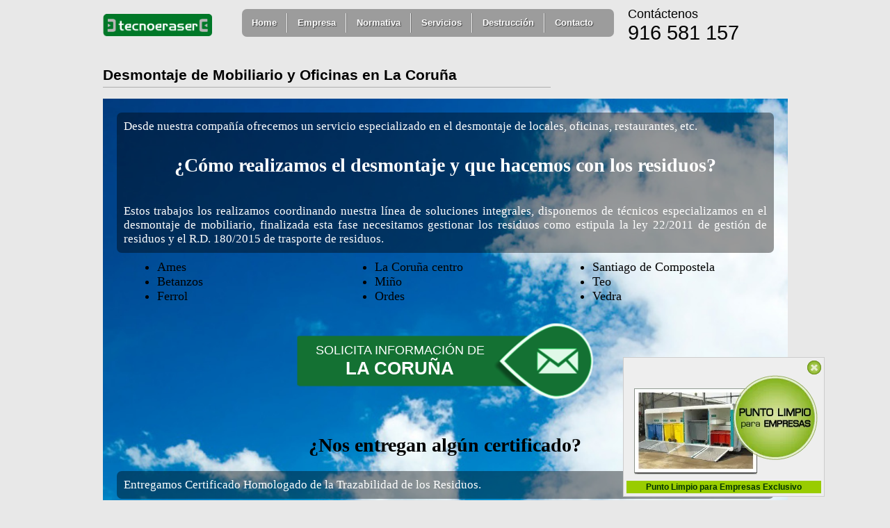

--- FILE ---
content_type: text/html; charset=UTF-8
request_url: https://tecnoeraser.es/desmontaje-de-mobiliario-y-oficinas-en-la-coruna
body_size: 6267
content:


<!DOCTYPE html>
<html xmlns="http://www.w3.org/1999/xhtml" lang="es">
    <head>
       <meta http-equiv="content-type" content="text/html; charset=UTF-8" />

       <title>Desmontaje de Mobiliario y oficinas en La Coruña | Tecnoeraser</title>

        <meta name="keywords" content="desmontaje de mobiliario y oficinas en La Coruña, desmontaje de mobiliario en La Coruña, desmontaje de oficinas en La Coruña" />

        <meta name="description" content="Desmontaje de mobiliario y oficinas en La Coruña, expertos en el desmontaje de todo tipo de mobiliario cumpliando las normativas vigentes" />

		<meta name="viewport" content="width=device-width, initial-scale=1.0">
        <link href="style.css" rel="stylesheet" type="text/css" />
        <link href="style-print.css" rel="stylesheet" type="text/css" media="print"/>
        <link href="iPhone.css" rel="stylesheet" type="text/css" media="handheld"/>


        <link rel="apple-touch-icon" href="apple-touch-icon-57x57.png" />
		<link rel="apple-touch-icon" sizes="72x72" href="apple-touch-icon-72x72.png" />
		<link rel="apple-touch-icon" sizes="114x114" href="apple-touch-icon-114x114.png" />

        <!-- ANALYTICS-->

<script type="text/javascript">

  var _gaq = _gaq || [];
  _gaq.push(['_setAccount', 'UA-35942527-1']);
  _gaq.push(['_trackPageview']);

  (function() {
    var ga = document.createElement('script'); ga.type = 'text/javascript'; ga.async = true;
    ga.src = ('https:' == document.location.protocol ? 'https://ssl' : 'http://www') + '.google-analytics.com/ga.js';
    var s = document.getElementsByTagName('script')[0]; s.parentNode.insertBefore(ga, s);
  })();

</script>
<!--ANALYTICS G4-->

<!-- Google tag (gtag.js) -->
<script async src="https://www.googletagmanager.com/gtag/js?id=G-WRJ2RQ83R8"></script>
<script>
  window.dataLayer = window.dataLayer || [];
  function gtag(){dataLayer.push(arguments);}
  gtag('js', new Date());

  gtag('config', 'G-WRJ2RQ83R8');
</script>
    </head>
     <body>

        <div id="box">

                <div id="xlhead">
    <!--menu -->
    <div id="logo">
        <a class="dataeraser" href="https://tecnoeraser.es"><img title="Tecnoeraser" src="imgs/tecnoeraser2.png" alt="Tecnoeraser" width="157" height="33"/></a>
    </div>
	<div>
    <div id="menu_web">


<ul class="menu">

    <li><a title="Tecnoeraser" href="https://tecnoeraser.es/">Home</a></li>
    <li><a title="Empresa" href="https://tecnoeraser.es/empresa">Empresa</a></li>
    <li><a title="Normativa Gestión de Residuos" href="https://tecnoeraser.es/normativa-gestion-residuos">Normativa</a>


    	<ul>
            <li><a title="Transporte de residuos RD/180/2015" target="_blank" href="https://tecnoeraser.es/fijos/pdfs/real-decreto-180-2015.pdf">Transporte de residuos RD/180/2015</a></li>

			<li><a title="Normativa sobre Envases" target="_blank" href="https://tecnoeraser.es/fijos/pdfs/envases.pdf">Normativa sobre Envases</a></li>

            <li><a title="Real Decreto Residuos Tóxicos y Peligrosos" target="_blank" href="https://tecnoeraser.es/fijos/pdfs/rdtoxicospdf.pdf">RD Residuos Tóxicos y Peligrosos</a></li>

            <li><a title="Orden MAM" target="_blank" href="https://tecnoeraser.es/fijos/pdfs/ordenmma.pdf">Orden MAM</a></li>

            <li><a title="RD Envases" target="_blank"  href="https://tecnoeraser.es/fijos/pdfs/rdenvases.pdf">RD Envases</a></li>


            <li><a title="Normativa sobre Residuos" target="_blank"  href="https://tecnoeraser.es/fijos/pdfs/boe-ultima-ley-residuos-anyo-2011-julio.pdf">Normativa Residuos 22/2011</a></li>

            <li><a title="Real Decreto RAAE" target="_blank" href="https://tecnoeraser.es/fijos/pdfs/REAL-DECRETO-110-2015-RESIDUOS-RAEES.pdf">Real Decreto RAAE</a></li>

            <li><a title="Normativa sobre Pilas y Acumuladores" target="_blank" href="https://tecnoeraser.es/fijos/pdfs/pilas.pdf">Normativa sobre Pilas y Acumuladores</a></li>

            <li><a title="Normativa Residuos Biosanitarios" target="_blank" href="https://tecnoeraser.es/fijos/pdfs/residuos-biosanitarios.pdf">Normativa Residuos Biosanitarios</a></li>

			<li><a title="Normativa Residuos en la Comunidad de Madrid" target="_blank" href="https://tecnoeraser.es/fijos/pdfs/normativa-residuos-comunidad-de-madrid.pdf">Normativa Residuos Comunidad de Madrid</a></li>
        </ul>

    </li>



    <li><a title="Servicios Gesti&oacute;n de Residuos" href="https://tecnoeraser.es/servicios-gestion-residuos">Servicios</a>

        <ul>
            <li><a title="Gestión de Residuos Peligrosos" href="https://tecnoeraser.es/gestion-residuos-peligrosos">Gestión de Residuos Peligrosos</a></li>
            <li><a title="Gestión de Residuos Eléctricos y Electrónicos" href="https://tecnoeraser.es/gestion-residuos-electricos">Gestión de Residuos Eléctricos y Electrónicos</a></li>

            <li><a title="Gestión de Residuos Biosanitarios" href="https://tecnoeraser.es/gestion-residuos-biosanitarios">Gestión de Residuos Biosanitarios</a></li>

            <li><a title="Gesti&oacute;n de Residuos de Lavanderias y Tintorerias" href="https://tecnoeraser.es/gestion-residuos-lavanderias">Gesti&oacute;n de Residuos de Lavanderias y Tintorerias</a></li>

            <li><a title="Gesti&oacute;n de Residuos para Talleres" href="https://tecnoeraser.es/gestion-residuos-talleres">Gesti&oacute;n de Residuos para Talleres</a></li>


            <li><a title="Gestión Personalizada Para Cada Tipo de Residuo" href="https://tecnoeraser.es/gestion-personalizada">Gestión Personalizada Para Cada Tipo de Residuo</a></li>

            <li><a title="Destrucción de Stocks" href="https://tecnoeraser.es/destruccion-stocks">Destrucción de Stocks</a></li>

            <li><a title="Vaciado de Naves y Locales" href="https://tecnoeraser.es/vaciado-naves">Vaciado de Naves y Locales</a></li>
			
			<li><a title="Recogidas de basuras en madrid" href="https://tecnoeraser.es/empresa-recogida-de-basuras-madrid">Empresa Recogidas de Basuras en Madrid</a></li>

            <li><a title="Formación gratuita" href="https://tecnoeraser.es/formacion-gratuita">Formación gratuita</a></li>




        </ul>

    </li>
    <li><a title="Destruccion" href="https://tecnoeraser.es/destruccion">Destrucción</a></li>
    <li><a title="Contacte con  nosotros" href="https://tecnoeraser.es/contacto">Contacto</a></li>

</ul>
</div>




<!-- MENÚ VERSIÓN MÓVIL -->

<select id="navigation" onchange="window.open(this.value, '_self');">
<option value="https://tecnoeraser.es" selected="selected">Home</option>
<option value="https://tecnoeraser.es/empresa">Empresa</option>

<option value="https://tecnoeraser.es/normativa-gestion-residuos">Normativa</option>
<option value="https://tecnoeraser.es/fijos/pdfs/envases.pdf">&nbsp;&nbsp;&nbsp;&nbsp;Normativa sobre Envases</option>
<option value="https://tecnoeraser.es/fijos/pdfs/rdtoxicospdf.pdf">&nbsp;&nbsp;&nbsp;&nbsp;RD Residuos Tóxicos y Peligrosos</option>
<option value="https://tecnoeraser.es/fijos/pdfs/ordenmma.pdf">&nbsp;&nbsp;&nbsp;&nbsp;Orden MAM</option>
<option value="https://tecnoeraser.es/fijos/pdfs/rdenvases.pdf">&nbsp;&nbsp;&nbsp;&nbsp;RD Envases</option>
<option value="https://tecnoeraser.es/fijos/pdfs/boe-ultima-ley-residuos-anyo-2011-julio.pdf">&nbsp;&nbsp;&nbsp;&nbsp;RD de Ficheros Automatizados PD</option>
<option value="https://dataeraser.es/fijos/pdfs/REAL-DECRETO-208-2005-RAEE.pdf">&nbsp;&nbsp;&nbsp;&nbsp;Normativa sobre Residuos</option>
<option value="https://tecnoeraser.es/fijos/pdfs/rdresiduos.pdf">&nbsp;&nbsp;&nbsp;&nbsp;Real Decreto RAAE</option>
<option value="https://tecnoeraser.es/fijos/pdfs/pilas.pdf">&nbsp;&nbsp;&nbsp;&nbsp;Normativa sobre Pilas y Acumuladores</option>
<option value="https://tecnoeraser.es/fijos/pdfs/residuos-biosanitarios.pdf">&nbsp;&nbsp;&nbsp;&nbsp;Normativa sobre Residuos Biosanitarios</option>


<option value="https://tecnoeraser.es/servicios-gestion-residuos">Servicios</option>
<option value="https://tecnoeraser.es/gestion-residuos-peligrosos">&nbsp;&nbsp;&nbsp;&nbsp;Gestión de Residuos Peligrosos</option>
<option value="https://tecnoeraser.es/gestion-residuos-electricos">&nbsp;&nbsp;&nbsp;&nbsp;Gestión de Residuos Eléctricos y Electrónicos</option>
<option value="https://tecnoeraser.es/gestion-residuos-biosanitarios">&nbsp;&nbsp;&nbsp;&nbsp;Gestión de Residuos Biosanitarios</option>
<option value="https://tecnoeraser.es/gestion-residuos-lavanderias">&nbsp;&nbsp;&nbsp;&nbsp;Gestión de Residuos de Lavanderías y Tintorerías</option>
<option value="https://tecnoeraser.es/gestion-residuos-talleres">&nbsp;&nbsp;&nbsp;&nbsp;Gestión de Residuos para Talleres</option>
<option value="https://tecnoeraser.es/gestion-personalizada">&nbsp;&nbsp;&nbsp;&nbsp;Gestión Personalizada</option>
<option value="https://tecnoeraser.es/destruccion-stocks">&nbsp;&nbsp;&nbsp;&nbsp;Destrucción de Stocks</option>
<option value="https://tecnoeraser.es/vaciado-naves">&nbsp;&nbsp;&nbsp;&nbsp;Vaciado de Naves y Locales</option>
<option value="https://tecnoeraser.es/formacion-gratuita">&nbsp;&nbsp;&nbsp;&nbsp;Formación Gratuita</option>

<option value="https://tecnoeraser.es/destruccion">Destruccion</option>
<option value="https://tecnoeraser.es/contacto">Contacto</option>

</select>




<!-- RICH SNIPPETS -->

<div class='snippets'>

<div itemscope itemtype="http://data-vocabulary.org/Organization">
    <span itemprop="name">Tecnoeraser S.L.U</span>
    <span itemprop="address" itemscope
      itemtype="http://data-vocabulary.org/Address">
      <span itemprop="street-address">Av. de la Luz, 4</span>,
      <span itemprop="locality">Paracuellos de Jarama</span>,
      <span itemprop="region">Madrid</span>
    </span>
    Teléfono: <span itemprop="tel">916 581 157</span>
    <a href="https://tecnoeraser.es" itemprop="url">https://tecnoeraser.es</a>
</div>

</div>
	</div>
    <div>
        <!--<div id="idiomas">
            <div class="esp">Español</div> <div class="cat">Catalan</div>
        </div>-->
        <div class='container_contacto'>
            <div class='title_contacto'>Contáctenos</div>
            <div class='phone_contacto' itemscope itemtype="http://data-vocabulary.org/Organization"><span itemprop="tel">916 581 157</span></div>
        </div>
    </div>
</div>
<!-- fin menu -->

            <div id="main">
            <div class="side_r side_r_provincias">
                <h1>Desmontaje de Mobiliario y Oficinas en La Coruña</h1>
				<br />
                <div class="seda contenedor-provincias-LV contenedor-provincias-mobi-LV">
					<div class="font-size-17-LV parrafo-contenedor-LV text-align-justify-LV">Desde nuestra compañía ofrecemos un servicio especializado en el desmontaje de locales, oficinas, restaurantes, etc. 
					<br /><br /><h2 class="reciclaje-frase visible center-LV font-size-26-LV">¿Cómo realizamos  el desmontaje y que hacemos con los residuos?</h2><br />
					Estos  trabajos los realizamos  coordinando  nuestra línea de soluciones integrales, disponemos  de técnicos especializamos en el desmontaje de mobiliario, finalizada esta fase necesitamos gestionar los residuos como estipula la ley 22/2011 de gestión de residuos y el R.D. 180/2015 de trasporte de residuos.</div>

											<ul class="lista-ciudades-3-columnas-LV">
							<li>Ames</li>
							<li>Betanzos</li>
							<li>Ferrol</li>

						</ul>
						<ul class="lista-ciudades-3-columnas-LV">
							<li>La Coruña centro</li>
							<li>Miño</li>
							<li>Ordes</li>
						</ul>
						<ul class="lista-ciudades-3-columnas-LV">
							<li>Santiago de Compostela</li>
							<li>Teo</li>
							<li>Vedra</li>
						</ul>
					<div class="clear-both-LV"></div>
					<br />
					<div class="solicita-informacion-boton-LV">
						<a href="https://tecnoeraser.es/contacto" title="Contacto" class="solicita-informacion-enlace-LV">
					<div class="solicita-informacion-alineacion-texto-LV">
						<div class="solicita-informacion-alineacion-letras-LV">
							<span class="font-size-18-LV font-arial-LV">SOLICITA INFORMACIÓN DE</span><br/><span class="font-size-26-LV uppercase-LV font-arial-LV"> <strong>La Coruña</strong></span>
						</div>
					</div>		</a>
					</div>
					<br />
					<h2 class="pregunta-provincias-LV center-LV line-height-40-LV">¿Nos entregan algún certificado?</h2> 
					<p class="font-size-17-LV servicios-contenedor-LV text-align-justify-LV">Entregamos Certificado Homologado de la Trazabilidad de los Residuos.</p>
					<h3 class="visible center-LV">¿Donde recogemos?</h3>
					<p class="center-LV">Ofrecemos un servicio de desmontaje de mobiliario en locales, oficinas, tiendas dentro del territorio peninsular,  siendo una de las empresas de referencia en el sector.</p>
					<h3 class="visible center-LV">Nuestro  Equipo operativo</h3>
					<p class="center-LV">Disponemos de operarios  especializados en desmontaje de mobiliario, electricidad, fontanería, albañilería, etc.</p>
					<p class="center-LV blink font-size-26-LV peninsula-LV">¿Porque contratarnos?</p>
					<p class="center-LV">Grupoeraser  es una sociedad con más de 15 años de experiencia en el sector de servicios generales que garantiza la tranquilidad  de contratar con un proveedor de confianza,  respaldado por los sistemas de calidad  ISO 9001 sistema medioambiental ISO 14001 y la UNE 15713 en buenas prácticas en la destrucción de materiales.</p>
					<div class="servicios-contenedor-LV">
					<strong class="titulo-servicios-LV"><a href="https://tecnoeraser.es/gestion-residuos-peligrosos" title="Gestión y recogida de residuos peligrosos en La Coruña">Gestión y recogida de residuos peligrosos</a></strong><br />
					<span class="font-size-17-LV">Tóner, plásticos, pinturas, ordenadores, disolventes, aceites.</span><br /><strong>Realizamos todos los trámites Administrativos</strong>
					</div>
					<div class="servicios-contenedor-LV">
					<strong class="titulo-servicios-LV"><a href="https://tecnoeraser.es/gestion-residuos-electricos" title="Gestión y recogida de residuos informáticos en La Coruña">Gestión y recogida de residuos informáticos</a></strong><br />
					<span class="font-size-17-LV">Certificado de destrucción de Datos Homologado</span><br /><strong>Norma Une 5713</strong>
					</div>
					<div class="servicios-contenedor-LV">
					<strong class="titulo-servicios-LV"><a href="https://tecnoeraser.es/gestion-residuos-biosanitarios" title="Gestión y recogida de residuos biosanitartios en La Coruña">Gestión y recogida de residuos biosanitartios</a></strong><br />
					<span class="font-size-17-LV">Contenedores homologados y certificados</span><br /><strong>Entrega de documentación</strong>
					</div>
					<div class="servicios-contenedor-LV">
					<strong class="titulo-servicios-LV"><a href="https://tecnoeraser.es/gestion-personalizada" title="Asesoramiento Medioambiental &#34;Gratuito&#34; en La Coruña">Asesoramiento Medioambiental “Gratuito”</a></strong><br />
					<span class="font-size-17-LV">Cumpla la normativa con sus residuos</span><br /><strong>Más de 20 años de experiencia</strong>
					</div>
                </div>
            </div>
		</div>
		</div>
        <div id="contenedor_i_sociales">
            <div id="main_i_sociales">
                <!--    Iconos sociales    -->
                <div class='container_i_like_it'  >

    <!-- Facebook -->
    <div id="fb-root"></div>
	<div class="fb-like" data-href="http://www.tecnoeraser.es/"  data-layout="button_count" data-width="150" data-show-faces="false"></div>

    <!-- Twitter -->
    <a href="https://twitter.com/share" class="twitter-share-button" data-url="http://www.tecnoeraser.es/" data-via="Tecnoeraser" data-lang="es">Twittear</a>

</div>
                <div id='subfooter'><span class="">Transporte Autorizado nº: TR/MD/1811 I Gestor Autorizado nº: RGN/MD/08285</span></div>
            </div>
        </div>

        <div id="container_footer">
    <div id="footer">
	<!--<div class="gestion-provincias">

	</div> -->
        <p><a href="/" title="Tecnoeraser">Home</a> I
        <a href="empresa" title="Empresa" rel="nofollow">Empresa</a> I
        <a href="normativa-gestion-residuos" title="Normativa">Normativa</a> I
        <a href="servicios-gestion-residuos" title="Servicios de Gestion de Residuos">Servicios</a> I
        <a href="promociones" title="Promociones" rel="nofollow">Promociones</a> I
        <a href="contacto" title="Contacto">Contacto</a> I
        <a href="https://tecnoeraser.es/blog" title="Blog Tecnoeraser">Blog</a> I
        <a href="https://tecnoeraser.es/mapa" title="Mapa del sitio">Mapa del sitio</a> I
        <a href="links" title="Links" rel="nofollow">Links</a> I
        <a href="https://tecnoeraser.es/webs-amigas" title="Webs amigas">Webs amigas</a>


        <a title="Síguenos en Facebook" href="https://www.facebook.com/pages/Tecnoeraser/484219168277313" target="_blank"><img title="Síguenos en Facebook" src="https://tecnoeraser.es/images/facebook.png" alt="Síguenos en Facebook"/></a>

	<a title="Síguenos en Twitter" href="https://twitter.com/tecnoeraser" target="_blank"><img title="Síguenos en Twitter" src="https://tecnoeraser.es/images/twitter.png" alt="Síguenos en Twitter"/></a>

	<a href="https://plus.google.com/117635086875914679429" rel="publisher"><img title="Síguenos en Google +" src="https://tecnoeraser.es/images/google-plus-icon.gif" alt="Síguenos en Google +"/></a>

        </p>

        <div style="width:97px;">
		<a rel="nofollow" href="http://www.qweb.es/empresas-de-reciclaje.html" target="_blank" title="Directorio de Empresas de Reciclaje">
		<img src="https://tecnoeraser.es/images/certqweb-tecnoeraser.es.gif" width="97" height="31" style="border:0" alt="Directorio de Empresas de Reciclaje" />
		</a>
		</div>

        <span class="">© <a href="https://tecnoeraser.es" title="Tecnoeraser">Tecnoeraser.es</a> 2025</span>
    </div>
</div>

<script>

function awspoiler(n) {
	var button = $('#spoiler_' + n);
    var contenido = $('#contenido_' + n);
	var idContenido = ('contenido_' + n);
      
		
		console.log(idContenido);
		console.log("Boton pulsado - ", button);
		console.log("Contenido mostrado - ", contenido);

	if (contenido.hasClass('oculto')){
		$('.contenido').each(function() {
			console.log($(this).attr('id'));
			if($(this).attr('id')== idContenido){
				$(this).removeClass('oculto').addClass('visible');
			} else {
				$(this).removeClass('visible').addClass('oculto');			
				if ($('#cont_cat').hasClass('visible')) {
					$('#cont_cat').removeClass('visible').addClass('oculto');
				}
			}		
		});
	} else {
		$('.contenido').each(function() {
			console.log($(this).attr('id'));
			$(this).removeClass('visible').addClass('oculto');			
			if ($('#cont_cat').hasClass('visible')) {
				$('#cont_cat').removeClass('visible').addClass('oculto');
			}
		});
	}
}
function botonMostrar() {
      var button1 = $('#boton_cat');
      var contenido1 = $('#cont_cat');
      console.log("Boton pulsado - ", button1);
      console.log("Contenido mostrado - ", contenido1);
	$('.contenido1').each(function() {
        if($('#cont_cat').hasClass('visible')){

            console.log("Quito clase visible y añado oculto");
            //alert($('.contenido1').hasClass("visible"));
            $(this).removeClass('visible');
            $(this).addClass('oculto');


        }else{

            if ($('#contenido_1').hasClass('visible') || $('#contenido_2').hasClass('visible') || $('#contenido_3').hasClass('visible') || $('#contenido_4').hasClass('visible') || $('#contenido_5').hasClass('visible') || $('#contenido_6').hasClass('visible') || $('#contenido_7').hasClass('visible') || $('#contenido_8').hasClass('visible') || $('#contenido_9').hasClass('visible')) {
            console.log("Añado la clase visible");
                $('#contenido_1').removeClass('visible').addClass('oculto');
                $('#contenido_2').removeClass('visible').addClass('oculto');
				$('#contenido_3').removeClass('visible').addClass('oculto');
				$('#contenido_4').removeClass('visible').addClass('oculto');
                $('#contenido_5').removeClass('visible').addClass('oculto'); 
				$('#contenido_6').removeClass('visible').addClass('oculto'); 
				$('#contenido_7').removeClass('visible').addClass('oculto'); 
				$('#contenido_8').removeClass('visible').addClass('oculto'); 
				$('#contenido_9').removeClass('visible').addClass('oculto');
			  //  $('#contenido_10').removeClass('visible').addClass('oculto'); Cuando se active este añadir la confición al if

            }

            if ($('#cont_cat').hasClass('oculto')){$('#cont_cat').removeClass('oculto').addClass('visible');                }
        }
    });
}




</script>
<script type='text/javascript'>
//<![CDATA[
var persistclose=1 //set to 0 or 1. 1 means once the bar is manually closed, it will remain closed for browser session
var startX = 70 //set x offset of bar in pixels
var startY = 5 //set y offset of bar in pixels
var verticalpos="frombottom" //enter "fromtop" or "frombottom"

function iecompattest(){
return (document.compatMode && document.compatMode!="BackCompat")? document.documentElement : document.body
}

function get_cookie(Name) {
var search = Name + "="
var returnvalue = "";
if (document.cookie.length > 0) {
offset = document.cookie.indexOf(search)
if (offset != -1) {
offset += search.length
end = document.cookie.indexOf(";", offset);
if (end == -1) end = document.cookie.length;
returnvalue=unescape(document.cookie.substring(offset, end))
}
}
return returnvalue;
}

function closebar(){
if (persistclose)
document.cookie="remainclosed=1"
document.getElementById("anuncio").style.visibility="hidden"
}

function staticbar(){
barheight=document.getElementById("anuncio").offsetHeight
var ns = (navigator.appName.indexOf("Netscape") != -1) || window.opera;
var d = document;
function ml(id){
var el=d.getElementById(id);
if (!persistclose || persistclose && get_cookie("remainclosed")=="")
el.style.visibility="visible"
if(d.layers)el.style=el;
el.sP=function(x,y){this.style.left=x+"%";this.style.top=y+"px";};
el.x = startX;
if (verticalpos=="fromtop")
el.y = startY;
else{
el.y = ns ? pageYOffset + innerHeight : iecompattest().scrollTop + iecompattest().clientHeight;
el.y -= startY;
}
return el;
}
window.stayTopLeft=function(){
if (verticalpos=="fromtop"){
var pY = ns ? pageYOffset : iecompattest().scrollTop;
ftlObj.y += (pY + startY - ftlObj.y)/8;
}
else{
var pY = ns ? pageYOffset + innerHeight - barheight: iecompattest().scrollTop + iecompattest().clientHeight - barheight;
ftlObj.y += (pY - startY - ftlObj.y)/8;
}
ftlObj.sP(ftlObj.x, ftlObj.y);
setTimeout("stayTopLeft()", 10);
}
ftlObj = ml("anuncio");
stayTopLeft();
}
if (window.addEventListener)
window.addEventListener("load", staticbar, false)
else if (window.attachEvent)
window.attachEvent("onload", staticbar)
else if (document.getElementById)
window.onload=staticbar
//]]>
</script>



<div id='anuncio'>
<a href='#' onClick='closebar(); return false'><img title='Cerrar' class='close_button' src='https://tecnoeraser.es/images/bt_close.png' alt='Cerrar'/></a><br />
<a href='https://puntolimpioempresas.es'><img title="Punto limpio para empresas" src='https://tecnoeraser.es/images/bg_landing.webp' alt="Punto limpio para empresas"/></a>
<a href='https://puntolimpioempresas.es'><div class='subtitle'><span class="green">Punto Limpio para Empresas Exclusivo</span></div></a>

</div>
			<script src="//ajax.googleapis.com/ajax/libs/jquery/1.7.1/jquery.min.js"></script>

    <script defer src="https://static.cloudflareinsights.com/beacon.min.js/vcd15cbe7772f49c399c6a5babf22c1241717689176015" integrity="sha512-ZpsOmlRQV6y907TI0dKBHq9Md29nnaEIPlkf84rnaERnq6zvWvPUqr2ft8M1aS28oN72PdrCzSjY4U6VaAw1EQ==" data-cf-beacon='{"version":"2024.11.0","token":"6ca14ac6200e452e9cd84cd1347c2cc7","r":1,"server_timing":{"name":{"cfCacheStatus":true,"cfEdge":true,"cfExtPri":true,"cfL4":true,"cfOrigin":true,"cfSpeedBrain":true},"location_startswith":null}}' crossorigin="anonymous"></script>
</body></html>


--- FILE ---
content_type: text/css
request_url: https://tecnoeraser.es/style.css
body_size: 7924
content:
@charset "UTF-8";
/* CSS Document */
html { 
    padding:0px;
    margin:0px;
}
body {
    background:#e8e8e8 repeat-x 0 0; 
    font-size: 14px;
    font-family: calibri, Arial, SunSans-Regular, Sans-Serif;
    color:#5b5b5b;  
    text-align:center;
    margin:0px;
    padding:0px;
    /*text-shadow: 1px 1px 0 #ffffff;*/
    height: 100%;
}
body.bgc {
    background:#fff url(temp06_files/imgs/bgclients.jpg) repeat-x 0 0;
}
ol, ul {
    list-style-image:none;
    list-style-position:outside;
    list-style-type:none;
    padding:0;
    margin:0
}
p {text-align : justify;}.izquierda {text-align : left;}
pre, h1 {
}
a { 
    color: #fff;
    background-color:transparent;
    text-decoration: none; 
    outline:0;

}
pre { 
    color: #564b47;
    font-size: 11px;
    background-color:transparent;
    font-family: Courier, Monaco, Monospace;
    margin:0px 10px 10px 10px;

}
.snippets
{
position:absolute;
top:-9999px;
left:-9999px;
}
img{border:none}
/*  positioning-layers statisch und absolut */
div.esp{width:46px;
      height:14px;
      padding:0px;
      float:left;
      text-indent:-9999px;
      margin:8px 15px 15px 78px;
      background:transparent url(temp06_files/imgs/esp.png) scroll no-repeat left top;
}
div.cat{width:46px;
      height:14px;
      padding:0px;
      float:left;
      text-indent:-9999px;
      margin:8px 0 0;
      background:transparent url(temp06_files/imgs/cat.png) scroll no-repeat left top;}
div.esp:hover{background:transparent url(temp06_files/imgs/esph.png) scroll no-repeat left top;}
div.cat:hover{background:transparent url(temp06_files/imgs/cath.png) scroll no-repeat left top;}
#box {
    width:985px;
    margin: 0px auto;
    padding:0px;
    text-align:left;
    height: 100%;
}
#box-presupuesto {
    width:985px;
    margin: 0px auto;
    padding:0px;
    text-align:left;
    height: 100%;
}
#box h1{
    margin: 0;
	font-weight: 800;
}
#box-presupuesto h1{
    margin: 0;
	font-weight: 800;
}

#box h2{
    margin: 0;
    margin-bottom: 10px;
    font-family: 'Trebuchet Ms';
    font-size: 18px;
    color:#0e772c;
    text-shadow: 0px 1px 0px #fff;
    padding-top: 10px;
}

#box-presupuesto h2{
    margin: 0;
    margin-bottom: -18px;
    font-family: 'Trebuchet Ms';
    font-size: 22px;
    color:#0e772c;
    text-shadow: 0px 1px 0px #fff;
    padding-top: 10px;
	text-align: center;
	width: 500px;
}



#box h3{
    margin: 0;
    margin-bottom: 10px;
    font-family: 'Trebuchet Ms';
    font-size: 16px;
    color:#0e772c;
    text-shadow: 0px 1px 0px #fff;
    padding-top: 10px;
}

 #box-presupuesto h3{
    margin: 0;
    margin-bottom: 10px;
    font-family: 'Trebuchet Ms';
    font-size: 16px;
    color:#0e772c;
    text-shadow: 0px 1px 0px #fff;
    padding-top: 10px;
	text-align: left;
	width: 375px;
	
}
#main {
    height: 100%;
    width: 100%;
    display: inline-block;
    margin-bottom: 20px;
}
#content {
    width:755px;
    overflow: hidden;
}
#side_home {
    width:195px;
    padding:0 ;
    margin-left:25px;
    float:right;
    margin-top: -610px;
}
#right {
    width:300px;
    padding:0px;
    float:left;
    background-color:#ff99cc;

}
#head {
    background-color:transparent;
}
#xlhead {
    position:relative;
    width:985px;
    height:71px;
}
.side_l{width:304px; height:100%; margin:0 36px 0 0; display:inline-block; float: left;}
.side_r{width:644px; margin:0;display:inline-block; float:right;}
.wrap_clients{float:left; width:985px; height:600px; margin:21px 0 0; background-color:#FFF}
.side_r h1{font: normal 21px/36px calibri, 'Trebuchet Ms', Arial; color:black; background:transparent url(temp06_files/imgs/hsombra.png) no-repeat scroll 0 35px; margin:-6px 0 10px 6px;}
.seda{display:inline-block; width:605px;margin:0; padding:20px; color:#5B5B5B; background-color:#fff; }
.seda a{color:#5B5B5B; }
.seda .boton {
		background:transparent url(temp06_files/imgs/bbtt2.png) no-repeat scroll 0 0; 
    border:0 none;
    color:#FFFFFF;
    text-shadow: none;
    cursor:pointer;
    font-size:14px;
    height:26px;
    padding:2px 0 3px 66px;
    width:195px;
    margin:5px 0 0;
    float:left}
.seda .boton a:hover{color:white;}
.seda a:hover{color:#0e772c; text-shadow: 0px 1px 0px white;}
.seda p{margin:0 0 20px}
.seda_tab{margin-left: 32px;}
.seda ul li{}
.seda ul{list-style: disc;}
.modulotxt{
    width:355px;
    padding:0px;
    margin:0 45px 0 0;
    float:left;
    text-align:justify

}
.modulotxt p{margin:0 0 10px; text-shadow: 0 1px 0 #FFFFFF;}
.parrilla{margin:10px 0; width:100%; height:269px; }
div.parrilla {
    margin-bottom: 25px;
    display:inline-block;
}
.parrilla li{
    padding:10px;
    float:left;
    margin:0 70px 0 0;
    width:172px;
    height:100%;
}
.parrilla li h3{
    font: normal 16px calibri, 'Trebuchet Ms', Arial;
    font-weight: bold;	
    margin:14px 0 0;
    color:#0e772c;
    text-shadow: 1px 1px 0 #ffffff;
}
.parrilla li p{
    font: normal 12px 'Trebuchet Ms', Arial;
    margin:0px 0;
    color:#5B5B5B;
}
.parrilla a{
    color:#B9DC1F;
    text-decoration:none
}
.parrilla a:hover{
    text-decoration:underline
}
#content h1{
    font-family: 'Trebuchet Ms', sans-serif;
    font-weight: normal;
    font-size: 21px;
    margin-top: 10px;
    font-size: 24px;
    color:black;
    text-shadow: 1px 1px 0 #ffffff;
    
}
#content .txtbanner h1{
    text-shadow: 1px 1px 0 #000000;
    margin-top: 4px;
}
.modulodestacado{
    width:195px;
    height:300px;
    padding:0px;
    float:left;
    margin:0;
    background:transparent url(temp06_files/imgs/feature.png) scroll no-repeat left top;
}
.modulodestacado h4{
    font: normal 14px/13px calibri, 'Trebuchet Ms', Arial;
    background:transparent url(temp06_files/imgs/arrow.gif) scroll no-repeat left 4px;
    color:#fff;
    padding:0 0 0 12px;
    text-align: left;
    text-shadow: 1px 1px 0 #000000;
}
.modulodestacado p{
    font-size:11px;
    color:#e7e7e7;
    margin:0 0 0 12px;
    text-shadow: 1px 1px 0 #000000;
	padding:3.5%;

}
.modulodestacado a{
    color:white;
    /*margin:8px 25px 0;*/
    display:block;
    text-align:right;
    right: 60px;
    position: relative;
}
.modulodestacado a:hover{
    color:#11873A;
}
/*MENU_WEB*/
#logo .dataeraser{
    float:left;
    height:40px;
    margin:20px 0 0;
    width:180px;
}
#menu_web{
    float:left;
    height:57px;
    margin:13px 0 20px;
    margin-left: 20px;
}
#menu_web .item_menu{
    display:block;
    float:left;
    height:35px;
    text-indent:-9000px;
    margin-top:5px
}
/*Items*/
#menu_web .m-separator{
    display:block;
    float:left;
    height:51px;
    text-indent:-9000px;
    background:transparent url(temp06_files/imgs/line_tab.png) scroll no-repeat 0 top;
    width:2px;
    margin:0 10px;
}
#menu_web #m-home{
    background:transparent url(temp06_files/imgs/dhome.png) scroll no-repeat right top;
    width:50px;
    height:46px
}
#menu_web #m-empresa{
    background:transparent url(temp06_files/imgs/dempresa.png) scroll no-repeat right top;
    width:61px;
    height:46px
}
#menu_web #m-servicios{
    background:transparent url(temp06_files/imgs/dservicios.png) scroll no-repeat right top;
    width:61px;
    height:46px
}
#menu_web #m-normativa{
    background:transparent url(temp06_files/imgs/dnormativa.png) scroll no-repeat right top;
    width:76px;
    height:46px
}
#menu_web #m-promociones{
    background:transparent url(temp06_files/imgs/dpromociones.png) scroll no-repeat right top;
    width:93px;
    height:46px
}
#menu_web #m-clientes{
    background:transparent url(temp06_files/imgs/dclientes.png) scroll no-repeat right top;
    width:61px;
    height:46px
}
#menu_web #m-contacto{
    background:transparent url(temp06_files/imgs/dcontacto.png) scroll no-repeat right top;
    width:64px;
    height:46px
}
/*RollOvers*/
#menu_web #m-home.activo,
#menu_web #m-home:hover{
    background:transparent url(temp06_files/imgs/dhomeh.png) scroll no-repeat right top;
}
#menu_web #m-empresa.activo,
#menu_web #m-empresa:hover{
    background:transparent url(temp06_files/imgs/dempresah.png) scroll no-repeat right top;
}
#menu_web #m-servios.activo,
#menu_web #m-servicios:hover{
    background:transparent url(temp06_files/imgs/dserviciosh.png) scroll no-repeat right top;
}
#menu_web #m-normativa.activo,
#menu_web #m-normativa:hover{
    background:transparent url(temp06_files/imgs/dnormativah.png) scroll no-repeat right top;
}
#menu_web #m-promociones.activo,
#menu_web #m-promociones:hover{
    background:transparent url(temp06_files/imgs/dpromocionesh.png) scroll no-repeat right top;
}
#menu_web #m-clientes.activo,
#menu_web #m-clientes:hover{
    background:transparent url(temp06_files/imgs/dclientesh.png) scroll no-repeat right top;
}
#menu_web #m-contacto.activo,
#menu_web #m-contacto:hover{
    background:transparent url(temp06_files/imgs/dcontactoh.png) scroll no-repeat right top;
}
#menu_web #m-datoscontacto a,
#menu_web #m-datoscontacto span{
    color:#C9D5DE;
    font-size:11px;
    font-weight:normal;
    line-height:1.4;
}
#menu_web #m-datoscontacto span{
    display:block;
}
#top{float:left;margin:0;background:#e9e9e9 url(temp06_files/imgs/bgtop.png) no-repeat 0 0;width:985px; height:20px}

#container_footer {
    width: 100%;
    text-align: center;
    display: block;
    background-color: #adadad;
}
#footer{
    position: relative;
    display: inline-block;
    text-align: center;
    margin:15px 0;
   /* width:985px; */
    height:20px; 
    color: white; 
    text-shadow: 1px 1px 0 #000000;
}
#footer p{float:left; margin:0 0 20px}
#footer p a{color:#FFF;font-size:13px; text-shadow: 1px 1px 0 #000000;}
#footer span{float:right; margin:0 }

ul.menu_servicios{display:inline-block; margin:10px 0; width:304px;}
ul.menu_servicios li {height: auto; border-bottom:1px dotted #5B5B5B; padding:14px 0 17px 15px ;}
ul.menu_servicios li:hover {background-color: #f2f2f2;}
ul.menu_servicios li span{font-size:12px;float:left;width:280px; color:#11873a; border-bottom:1px dotted #5B5B5B; padding:7px 0 7px 2px; }
ul.menu_servicios li a{font-size:12px;width:280px; color:black; text-shadow: 1px 1px 0 #fff; }
ul.menu_servicios li a:hover{color:#11873a; }
ul.menu_servicios h4 a{float:left;margin:10px 0; width:200px; font: normal 15px/16px calibri, 'Trebuchet Ms', Arial;color:#11873a}

/* contacto */
.formcon form{text-align: left;}
.formcon {margin:0; float:left;border:0; position:relative}
.formcon label{font:12px Geneva,Arial,Helvetica,sans-serif;margin:5px 0; padding-right: 134px;}
.formconsulta label{font:12px Geneva,Arial,Helvetica,sans-serif;margin:5px 0; padding-right: 303px;}

.formcli {margin:20px 365px;; float:left;border:0; position:relative}
.formcli label{font:12px Geneva,Arial,Helvetica,sans-serif;margin:5px 0; float:left; display:block;clear:both; color:#666}

a.pdf_ic {float:left; height: 42px; width:252px;font:12px/38px 'Trebuchet Ms'; background: url("temp06_files/imgs/icono_pdf.png") no-repeat 0 10px; padding:0 0 0 30px; line-height: 4; margin-left: 20px;}
a.pdf_ic_b {float:right; height: 40px; width:49%;font:12px/38px 'Trebuchet Ms'; background: url("temp06_files/imgs/icono_pdf.png") no-repeat 0 10px; padding:0 0 0 30px; position: relative; bottom: 120px; line-height: 4; margin-right: -49px;}
a.pdf_ic_c {float:left; height: 40px; width:49%;font:12px/38px 'Trebuchet Ms'; background: url("temp06_files/imgs/icono_pdf.png") no-repeat 0 10px; padding:0 0 0 30px; line-height: 4; margin-left: 30px; bottom: 120px; position: relative;}
a.pdf_ic_d {float:right; height: 40px; width:49%;font:12px/38px 'Trebuchet Ms'; background: url("temp06_files/imgs/icono_pdf.png") no-repeat 0 10px; padding:0 0 0 30px; position: relative; bottom: 120px; line-height: 4; margin-right: -49px;}
.formcli input.bbtt{
    background:#FFFFFF url(temp06_files/imgs/bbtt.png) no-repeat scroll 0 0;
    border:0 none;
    color:#FFFFFF;
    cursor:pointer;
    font-size:14px;
    height:28px;
    padding:0 0 3px;
    width:95px;
    margin:5px 0 0;
    display:block;
}
.formcon input.bbtt{
    background:transparent url(temp06_files/imgs/bbtt2.png) no-repeat scroll 0 0;
    border:0 none;
    color:#FFFFFF;
    cursor:pointer;
    font-size:14px;
    height:26px;
    padding:0 0 3px;
    width:195px;
    margin:5px 0 0;
    
}
.promociontxt {
    font-size:12px;
    font-style:normal;
    font-weight:normal;
    margin:5px;
    padding:5px;
    text-align:center;
    border-radius: 6px; 
    float:left;
    width:46%;
    background-color:#adadad
}
.promociontxt span{
    color:#B9DC1F;font-size:22px; display:block
}
ul.detalle{float:left;margin:0 0 20px 20px; border-left:4px solid #B9DC1F; list-style:none;}
ul.detalle li{color:#aeaeae;
	float:left;
	margin:0 0 15px 10px;
	width:80%
}
.cli_w_i{float:left; width:350px; margin:0 15px 0 0;}
.cli_w_d{float:right; width:620px; margin:30px 0 ; color:#333}
a.btn_cli{background-color:#e8e8e8;
	border:0 none;
	color:#222;
	cursor:pointer;
	font:bold 16px Arial, Helvetica, sans-serif;
	height:38px;
	padding:19px 0 0;
	width:303px;
	margin:27px 0 -4px;
	float:left;
	text-align:center;
	border-radius: 6px; 
}
a.btn_cli:hover{
    background-color:#BADC1F;
}
.btn_cli_pulsed{background-color:#BADC1F;
                color:#fff;
                cursor:pointer;
                font:bold 16px Arial, Helvetica, sans-serif;
                height:38px;
                padding:19px 0 0;
                width:303px;
                margin:27px 0 -4px;
                float:left;
                text-align:center;
                border-radius: 6px; 
}
.wrap_logued{float:right; text-align:right; height:76px;width:500px; font-size:17px; margin:16px 0 0}
.wrap_logued a{display:block;color:#BADC1F; text-decoration:underline}
.docs{background-color:#e8e8e8;
      color:#222;
      padding:19px;
      width:266px;
      margin:27px 0 -4px;
      float:left;
      border-radius: 6px; 
}
.docs h3{margin:0 0 10px}
a.pdf_cli {float:left; width:100%;font:13px/38px 'Trebuchet Ms'; background: url("temp06_files/imgs/icono_pdf_cli.gif") no-repeat 0 10px; padding:0 0 0 30px;color:#003C6E}
a.pdf_cli:hover {color:#888}
#contenedor_i_sociales {
    background-color: #5b5b5b;
    text-align: center;
    width: 100%;
    display: block;
	margin-top:63px;
}
#main_i_sociales {
    width: 985px;
    height: 100%;
    display: inline-block;

}
/* Facebook Me Gusta */
.container_i_like_it {
 display: inline-block;  
 float: left;
 margin:0;
 width:1045px;
 height: 0px;
 padding-top: 4px;
}
.container_i_like_it span{
     color:#fff;
}
/* Banner */
.txtbanner h1{
    color: #fff !important;
    font-family: Calibri, "Trebuchet MS";
    font-size: 21px !important;
    font-weight: bold;
    position:absolute;
    margin: 0;
    top:190px;
    left:15px;
    text-align: left;
    right: 30px;
    text-shadow: 0px 1px #000000;
    padding: 0;
}
/* Actualizacion */
.container_contacto
{
width:200px; 
height:80px;
margin-left:20px; 
margin-top:0px; 
float: left;
}
.title_contacto
{
font-size:18px;
margin: 10px 0 0 0; 
font-weight: 
normal;color: black;
}
.phone_contacto
{
font-size:29px; 
margin: 0; 
font-weight: 
normal;color: black;
}
.icon_phone_contacto
{
float:left; 
margin:5px 5px 0 0;
}
.subcontent
{
float:left; 
position:relative; 
width:100%;
}
.margin_right
{
margin-right:0;
}
#parrilla_final
{
margin-right:0;
}
.container_sedes
{
margin: 5px 0pt 20px;
}
.sep
{
/* margin:10px 40px 5px 10px; */
margin: 10px 40px 5px 67px;
}
.sep2
{
/* margin:10px 47px 5px 10px; */
margin: 10px -14px 5px 59px;
}
.sep3
{
/* margin:10px 12px 5px 10px; */
margin: 10px 12px 5px 66px;
}
.sep4
{
/* margin:10px -4px 5px 10px; */
margin: 10px -4px 5px 67px
}
#subfooter
{
float:none;
margin-bottom: 10px;
margin-top:40px;
color:white;
text-shadow:1px 1px 0 black;
}
.subtitle
{
background:#99CC00; 
color:#FFF; 
padding:2px; 
text-align:center; 
font-size:12px; font-family:Geneva, Arial, Helvetica; 
font-weight:bold;
text-decoration:none;
}
#anuncio {
position: absolute;
border: 0px;
padding: 4px;
width: 280px;
visibility: hidden;
z-index: 200;
top: 27px;
left: 13px;
background-color:#eee;
border:1px solid #ccc;
float:left;
}
.green
{
color:#003300;
}
#container_checkbox
{
margin:10px 0;
float:left; 
font:11px Verdana, Geneva, sans-serif; 
width:600px; 
position:relative; 
display:block
}
.form_checkbox
{
width:20px; 
border:none
}
.close_button
{
float:right;
border:0;
}
.b
{
font-weight:900;
}
.grey
{
color:#999;
}
/* NUEVO MENÚ */
.menu,
.menu ul,
.menu li,
.menu a {
    margin: 0;
    padding: 0;
    border: none;
    outline: none;
} 
.menu {
    height: 40px;
    width: 535px;
    background: #9C9C9C;
    -webkit-border-radius: 7px;
    -moz-border-radius: 7px;
    border-radius: 7px;
} 
.menu li {
    position: relative;
    list-style: none;
    float: left;
    display: block;
    height: 40px;
}
.menu li a {
    display: block;
    padding: 0 14px;
    margin: 6px 0;
    line-height: 28px;
    text-decoration: none;
    border-left: 1px solid #777;
    border-right: 1px solid #EEE;
    font-family: Helvetica, Arial, sans-serif;
    font-weight: bold;
    font-size: 13px;
    color: #fff;
    text-shadow: 1px 1px 1px rgba(0,0,0,.6);
    -webkit-transition: color .2s ease-in-out;
    -moz-transition: color .2s ease-in-out;
    -o-transition: color .2s ease-in-out;
    -ms-transition: color .2s ease-in-out;
    transition: color .2s ease-in-out;
} 
.menu li:first-child a { border-left: none; }
.menu li:last-child a{ border-right: none; }
.menu li:hover > a { color: #B9DC1F; }
.menu ul {
    position: absolute;
    z-index:1;
    top: 40px;
    left: 0;
    opacity: 0;
    background: #BCBCBC;
    -webkit-border-radius: 0 0 5px 5px;
    -moz-border-radius: 0 0 5px 5px;
    border-radius: 0 0 5px 5px;
    -webkit-transition: opacity .25s ease .1s;
    -moz-transition: opacity .25s ease .1s;
    -o-transition: opacity .25s ease .1s;
    -ms-transition: opacity .25s ease .1s;
    transition: opacity .25s ease .1s;
}
.menu li:hover > ul { opacity: 1; }
.menu ul li {
    height: 0;
	width:360px;
    overflow: hidden;
    padding: 0;
    -webkit-transition: height .25s ease .1s;
    -moz-transition: height .25s ease .1s;
    -o-transition: height .25s ease .1s;
    -ms-transition: height .25s ease .1s;
    transition: height .25s ease .1s;
}
.menu ul li a
{
font-family: Helvetica, Arial, sans-serif;
    font-weight: bold;
    font-size: 11px;
} 
.menu li:hover > ul li {
    height: 36px;
    overflow: visible;
    padding: 0;
}
.verde { 
    color: #0E772C;
}
a.text { 
    color: #0E772C;
    background-color:transparent;
    text-decoration: none; 
    outline:0;
}
a.text2 { 
    color: #444;
    background-color:transparent;
    text-decoration: none; 
    outline:0;
    font-weight:900;
}
.image_parrilla
{
width:100%;
}
.container_image_parrilla
{
background-color:#5b5b5b;
border:1px solid #F9F9F9;
width:92%;
padding:4%;
height:auto;	
}
.container_texto_parrilla
{
border:1px solid #F9F9F9;
background-color:#D4D4D4;
width:94%;
padding:3%;
height:220px;
}
#navigation
{
position:absolute;
top:-9999px;
left:-9999px;
}
ul.bjqs{position:relative; list-style:none;padding:0;margin:0;overflow:hidden; display:none;}
li.bjqs-slide{position:absolute; display:none;}
ul.bjqs-controls{list-style:none;margin:0;padding:0;z-index:9999;}
ul.bjqs-controls.v-centered li a{position:absolute;}
ul.bjqs-controls.v-centered li.bjqs-next a{right:0;}
ul.bjqs-controls.v-centered li.bjqs-prev a{left:0;}
ol.bjqs-markers{list-style: none; padding: 0; margin: 0; width:100%;}
ol.bjqs-markers.h-centered{text-align: center;}
ol.bjqs-markers li{display:inline;}
ol.bjqs-markers li a{display:inline-block;}
p.bjqs-caption{display:block;width:96%;margin:0;padding:2%;position:absolute;bottom:0; font-size:24px; font-family: Calibri, "Trebuchet MS"; color:#FFF; text-shadow: 0px 1px #000000;}
#banner-fade,
#banner-slide{
	margin-bottom: 60px;
	float:left;
}
ul.bjqs-controls.v-centered li a{
	display:block;
	padding:10px;
	background:#fff;
	color:#000;
	text-decoration: none;
}
ul.bjqs-controls.v-centered li a:hover{
	background:#000;
	color:#fff;
}
ol.bjqs-markers li a{
	padding:3px 5px;
	background:#f2f2f2;
	color:#f2f2f2;
	margin:3px;
	text-decoration: none;
	border-radius:100%;
	font-size:7px;
}
ol.bjqs-markers li.active-marker a,
ol.bjqs-markers li a:hover{
	background: #999;
	color:#999;
	border-radius:100%;
	font-size:7px;
}
p.bjqs-caption{
	background: rgba(0,0,50,0.2);
}
/* TABLETS */
@media screen and (max-width: 800px) {
body {
background:#e8e8e8 repeat-x 0 0; 
    font-size: 14px;
    font-family: calibri, Arial, SunSans-Regular, Sans-Serif;
    color:#5b5b5b;  
    text-align:center;
    margin:0px;
    padding:0px;
    /*text-shadow: 1px 1px 0 #ffffff;*/
    height: 100%;
}	
#idiomas
{
display:none;
width:0px;
height:0px;
padding:0;
margin:0;
}
.container_contacto
{
width:200px; 
height:80px;
margin-left:20px; 
margin-top:40px; 
float: left;
}
#logo .dataeraser{
    float:left;
    height:40px;
    margin:20px 5px 0;
    width:175px;
}
#side_home
{
display:none;
width:0px;
height:0px;
padding:0;
margin:0;
}
.side_l
{
display:none;
width:0px;
height:0px;
padding:0;
margin:0;
}
.side_r
{
float:left; 
width:96%;
padding:2%; 
margin:0; 
}
.side_r h1{font: normal 1.8em calibri, 'Trebuchet Ms', Arial; background:transparent url(temp06_files/imgs/hsombra.png) no-repeat scroll 0 35px; margin:-6px 0 10px 6px;}
.seda{float:left; width:96%; margin:0; padding:2%; color:#5B5B5B; background-color:#fff; }
.container_sedes
{
display:none;
width:0px;
height:0px;
padding:0;
margin:0;
}
.modulodestacado{
display:none;
width:0px;
height:0px;
padding:0;
margin:0;
}
#xlhead {
    position:relative;
    width:100%;
    height:71px;
}
#content {
	margin-left:2%;
    width:755px;
    float:left;
    overflow: hidden;
}
#box {
    width:780px;
    margin: 0px auto;
    padding:0px;
    text-align:left;
}
#footer{float:left;margin:20px 0;width:94%; padding:2%; height:auto;}
#anuncio
{
display:none;
width:0px;
height:0px;
padding:0;
margin:0;
}
.container_i_like_it {
 text-align: left;
 float:left;
 margin:0;
 width:96%; 
 padding:2%; 
 height:auto;
 padding-top: 80px;
}
#main_i_sociales {
    width: 100%;
    height: 100%;
    display: inline-block;
}
.parrilla li{
    padding:10px;
    float:left;
    margin:0% 1% 0% 1%;
    width:20%;
    height:auto;
}
.parrilla li h3{
    font: normal 16px calibri, 'Trebuchet Ms', Arial;
    font-weight: bold;	
    margin:14px 0 0;
    color:#0e772c;
    text-shadow: 1px 1px 0 #ffffff;
}
.parrilla li p{
    font: normal 12px 'Trebuchet Ms', Arial;
    margin:0px 0;
    color:#5B5B5B;
}
.parrilla a{
    color:#444;
    text-decoration:none
}
.parrilla a:hover{
    text-decoration:underline
}
.container_texto_parrilla
{
border:1px solid #F9F9F9;
background-color:#D4D4D4;
width:94%;
padding:3%;
height:240px;
}
.wrap_clients{float:left; width:100%; height:auto; margin:21px 0 0; background-color:#FFF}
.formcli {margin:20px 0; float:left;border:0; position:relative; width:96%; padding:2%;}
.formcli label{font:0.9em Geneva,Arial,Helvetica,sans-serif;margin:5px 0; float:left; display:block;clear:both; color:#666}
.formcli input.bbtt{
    background:#FFFFFF url(temp06_files/imgs/bbtt.png) no-repeat scroll 0 0;
    border:0 none;
    color:#FFFFFF;
    cursor:pointer;
    font-size:1.1em;
    height:28px;
    padding:0 0 3px;
    width:95px;
    margin:5px 0 0;
    display:block;
}
.modulotxt{
    width:41%;
    padding:0px;
    margin:0 4% 0 4%;
    float:left;
    text-align:justify
}
.moduloh1{
    padding:0px;
    margin:0 4% 0 4%;
    float:left;
    text-align:justify
}
#contenedor_i_sociales {
    background-color: #5b5b5b;
    text-align: center;
    width: 100%;
    display: block;
    border-bottom: 10px solid #bdbdbd;
	margin-top:73px;
}
.modulotxt p{margin:0 0 10px}
/* NUEVO MENu */
.menu,
.menu ul,
.menu li,
.menu a {
    margin: 0;
    padding: 0;
    border: none;
    outline: none;
} 
.menu {
    height: 40px;
    width: 540px;
    background: #9C9C9C;
    -webkit-border-radius: 7px;
    -moz-border-radius: 7px;
    border-radius: 7px;
}
.menu li {
    position: relative;
    list-style: none;
    float: left;
    display: block;
    height: 40px;
}
.menu li a {
    display: block;
    padding: 0 14px;
    margin: 6px 0;
    line-height: 28px;
    text-decoration: none;
    border-left: 1px solid #777;
    border-right: 1px solid #EEE;
    font-family: Helvetica, Arial, sans-serif;
    font-weight: bold;
    font-size: 0.9em;
    color: #fff;
    text-shadow: 1px 1px 1px rgba(0,0,0,.6);
    -webkit-transition: color .2s ease-in-out;
    -moz-transition: color .2s ease-in-out;
    -o-transition: color .2s ease-in-out;
    -ms-transition: color .2s ease-in-out;
    transition: color .2s ease-in-out;
} 
.menu li:first-child a { border-left: none; }
.menu li:last-child a{ border-right: none; }
.menu li:hover > a { color: #B9DC1F; }
.menu ul {
    position: absolute;
    z-index:1;
    top: 40px;
    left: 0;
    opacity: 0;
    background: #BCBCBC;
    -webkit-border-radius: 0 0 5px 5px;
    -moz-border-radius: 0 0 5px 5px;
    border-radius: 0 0 5px 5px;
    -webkit-transition: opacity .25s ease .1s;
    -moz-transition: opacity .25s ease .1s;
    -o-transition: opacity .25s ease .1s;
    -ms-transition: opacity .25s ease .1s;
    transition: opacity .25s ease .1s;
} 
.menu li:hover > ul { opacity: 1; }
.menu ul li {
    height: 0;
	width:320px;
    overflow: hidden;
    padding: 0;
    -webkit-transition: height .25s ease .1s;
    -moz-transition: height .25s ease .1s;
    -o-transition: height .25s ease .1s;
    -ms-transition: height .25s ease .1s;
    transition: height .25s ease .1s;
}
.menu ul li a
{
font-family: Helvetica, Arial, sans-serif;
    font-weight: bold;
    font-size: 0.85em;
} 
.menu li:hover > ul li {
    height: 36px;
    overflow: visible;
    padding: 0;
}
/* END NUEVO MENU */
}
/* TABLETS */
@media screen and (max-width: 760px) {
body {
background:#e8e8e8 repeat-x 0 0; 
    font-size: 14px;
    font-family: calibri, Arial, SunSans-Regular, Sans-Serif;
    color:#5b5b5b;  
    text-align:center;
    margin:0px;
    padding:0px;
    /*text-shadow: 1px 1px 0 #ffffff;*/
    height: 100%;
}	
#idiomas
{
display:none;
width:0px;
height:0px;
padding:0;
margin:0;
}
#logo .dataeraser{
    float:left;
    height:40px;
    margin:20px 5px 0;
    width:175px;
}
#side_home
{
display:none;
width:0px;
height:0px;
padding:0;
margin:0;
}
.side_l
{
display:none;
width:0px;
height:0px;
padding:0;
margin:0;
}
.side_r
{
float:left; 
width:96%;
padding:2%; 
margin:0; 
}
.side_r h1{font: normal 1.8em calibri, 'Trebuchet Ms', Arial; background:transparent url(temp06_files/imgs/hsombra.png) no-repeat scroll 0 35px; margin:-6px 0 10px 6px;}
.seda{float:left; width:96%; margin:0; padding:2%; color:#5B5B5B; background-color:#fff; }
.container_sedes
{
display:none;
width:0px;
height:0px;
padding:0;
margin:0;
}
.modulodestacado{
display:none;
width:0px;
height:0px;
padding:0;
margin:0;
}
#xlhead {
    position:relative;
    width:100%;
    height:71px;
}
#content {
	margin-left:2%;
    width:720px;
    float:left;
    overflow: hidden;
}
#box {
    width:742px;
    margin: 0px auto;
    padding:0px;
    text-align:left;
}
#footer{float:left;margin:20px 0;width:94%; padding:2%; height:auto;}
#anuncio
{
display:none;
width:0px;
height:0px;
padding:0;
margin:0;
}
.container_i_like_it {
 text-align: left;
 float:left;
 margin:0;
 width:96%; 
 padding:2%; 
 height:auto;
 padding-top: 80px;
}
#main_i_sociales {
    width: 100%;
    height: 100%;
    display: inline-block;
}
.parrilla li{
    padding:10px;
    float:left;
    margin:0% 1% 0% 1%;
    width:20%;
    height:auto;
}
.parrilla li h3{
    font: normal 16px calibri, 'Trebuchet Ms', Arial;
    font-weight: bold;	
    margin:14px 0 0;
    color:#0e772c;
    text-shadow: 1px 1px 0 #ffffff;
}
.parrilla li p{
    font: normal 12px 'Trebuchet Ms', Arial;
    margin:0px 0;
    color:#5B5B5B;
}
.parrilla a{
    color:#444;
    text-decoration:none
}
.parrilla a:hover{
    text-decoration:underline
}
.container_texto_parrilla
{
border:1px solid #F9F9F9;
background-color:#D4D4D4;
width:94%;
padding:3%;
height:240px;
}
.wrap_clients{float:left; width:100%; height:auto; margin:21px 0 0; background-color:#FFF}
.formcli {margin:20px 0; float:left;border:0; position:relative; width:96%; padding:2%;}
.formcli label{font:0.9em Geneva,Arial,Helvetica,sans-serif;margin:5px 0; float:left; display:block;clear:both; color:#666}
.formcli input.bbtt{
    background:#FFFFFF url(temp06_files/imgs/bbtt.png) no-repeat scroll 0 0;
    border:0 none;
    color:#FFFFFF;
    cursor:pointer;
    font-size:1.1em;
    height:28px;
    padding:0 0 3px;
    width:95px;
    margin:5px 0 0;
    display:block;
}
.modulotxt{
    width:41%;
    padding:0px;
    margin:0 4% 0 4%;
    float:left;
    text-align:justify
}
.moduloh1{
    padding:0px;
    margin:0 4% 0 4%;
    float:left;
    text-align:justify
}
#contenedor_i_sociales {
    background-color: #5b5b5b;
    text-align: center;
    width: 100%;
    display: block;
    border-bottom: 10px solid #bdbdbd;
	margin-top:73px;
}
.modulotxt p{margin:0 0 10px}
/* NUEVO MENu*/
.menu,
.menu ul,
.menu li,
.menu a {
    margin: 0;
    padding: 0;
    border: none;
    outline: none;
} 
.menu {
    height: 40px;
    width: 520px;
    background: #9C9C9C;
    -webkit-border-radius: 7px;
    -moz-border-radius: 7px;
    border-radius: 7px;
} 
.menu li {
    position: relative;
    list-style: none;
    float: left;
    display: block;
    height: 40px;
}
.menu li a {
    display: block;
    padding: 0 12px;
    margin: 6px 0;
    line-height: 28px;
    text-decoration: none;
    border-left: 1px solid #777;
    border-right: 1px solid #EEE;
    font-family: Helvetica, Arial, sans-serif;
    font-weight: bold;
    font-size: 0.9em;
    color: #fff;
    text-shadow: 1px 1px 1px rgba(0,0,0,.6);
    -webkit-transition: color .2s ease-in-out;
    -moz-transition: color .2s ease-in-out;
    -o-transition: color .2s ease-in-out;
    -ms-transition: color .2s ease-in-out;
    transition: color .2s ease-in-out;
} 
.menu li:first-child a { border-left: none; }
.menu li:last-child a{ border-right: none; }
.menu li:hover > a { color: #B9DC1F; }
.menu ul {
    position: absolute;
    z-index:1;
    top: 40px;
    left: 0; 
    opacity: 0;
    background: #BCBCBC; 
    -webkit-border-radius: 0 0 5px 5px;
    -moz-border-radius: 0 0 5px 5px;
    border-radius: 0 0 5px 5px; 
    -webkit-transition: opacity .25s ease .1s;
    -moz-transition: opacity .25s ease .1s;
    -o-transition: opacity .25s ease .1s;
    -ms-transition: opacity .25s ease .1s;
    transition: opacity .25s ease .1s;
} 
.menu li:hover > ul { opacity: 1; } 
.menu ul li {
    height: 0;
	width:290px;
    overflow: hidden;
    padding: 0; 
    -webkit-transition: height .25s ease .1s;
    -moz-transition: height .25s ease .1s;
    -o-transition: height .25s ease .1s;
    -ms-transition: height .25s ease .1s;
    transition: height .25s ease .1s;
}
.menu ul li a
{
font-family: Helvetica, Arial, sans-serif;
    font-weight: bold;
    font-size: 0.85em;
} 
.menu li:hover > ul li {
    height: 36px;
    overflow: visible;
    padding: 0;
}
/* END NUEVO MENU */
}
/* TABLETS */
@media screen and (max-width: 600px) {
body {
background:#e8e8e8 repeat-x 0 0; 
    font-size: 14px;
    font-family: calibri, Arial, SunSans-Regular, Sans-Serif;
    color:#5b5b5b;  
    text-align:center;
    margin:0px;
    padding:0px;
    /*text-shadow: 1px 1px 0 #ffffff;*/
    height: 100%;
}	
#idiomas
{
display:none;
width:0px;
height:0px;
padding:0;
margin:0;
}
#logo .dataeraser{
    float:left;
    height:40px;
    margin:20px 5px 0;
    width:175px;
}
#side_home
{
display:none;
width:0px;
height:0px;
padding:0;
margin:0;
}
.side_l
{
display:none;
width:0px;
height:0px;
padding:0;
margin:0;
}
.side_r
{
float:left; 
width:96%;
padding:2%; 
margin:0; 
}
.side_r h1{font: normal 1.8em calibri, 'Trebuchet Ms', Arial; background:transparent url(temp06_files/imgs/hsombra.png) no-repeat scroll 0 35px; margin:-6px 0 10px 6px;}
.seda{float:left; width:96%; margin:0; padding:2%; color:#5B5B5B; background-color:#fff; }
.container_sedes
{
display:none;
width:0px;
height:0px;
padding:0;
margin:0;
}
.modulodestacado{
display:none;
width:0px;
height:0px;
padding:0;
margin:0;
}
#xlhead {
    position:relative;
    width:100%;
    height:71px;
}
#content {
	margin-left:2%;
    width:555px;
    float:left;
    overflow: hidden;
}
#box {
    width:580px;
    margin: 0px auto;
    padding:0px;
    text-align:left;
}
#footer{float:left;margin:20px 0;width:94%; padding:2%; height:auto;}
#anuncio
{
display:none;
width:0px;
height:0px;
padding:0;
margin:0;
}
.container_i_like_it {
 text-align: left;
 float:left;
 margin:0;
 width:96%; 
 padding:2%; 
 height:auto;
 padding-top: 80px;
}
#main_i_sociales {
    width: 100%;
    height: 100%;
    display: inline-block;
}
.parrilla li{
    padding:10px;
    float:left;
    margin:0% 1% 0% 1%;
    width:19.4%;
    height:auto;
}
.parrilla li h3{
    font: normal 16px calibri, 'Trebuchet Ms', Arial;
    font-weight: bold;	
    margin:14px 0 0;
    color:#0e772c;
    text-shadow: 1px 1px 0 #ffffff;
}
.parrilla li p{
    font: normal 12px 'Trebuchet Ms', Arial;
    margin:0px 0;
    color:#5B5B5B;
}
.parrilla a{
    color:#444;
    text-decoration:none
}
.parrilla a:hover{
    text-decoration:underline
}
.container_texto_parrilla
{
border:1px solid #F9F9F9;
background-color:#D4D4D4;
width:94%;
padding:3%;
height:269px;
}
.wrap_clients{float:left; width:100%; height:auto; margin:21px 0 0; background-color:#FFF}
.formcli {margin:20px 0; float:left;border:0; position:relative; width:96%; padding:2%;}
.formcli label{font:0.9em Geneva,Arial,Helvetica,sans-serif;margin:5px 0; float:left; display:block;clear:both; color:#666}
.formcli input.bbtt{
    background:#FFFFFF url(temp06_files/imgs/bbtt.png) no-repeat scroll 0 0;
    border:0 none;
    color:#FFFFFF;
    cursor:pointer;
    font-size:1.1em;
    height:28px;
    padding:0 0 3px;
    width:95px;
    margin:5px 0 0;
    display:block;
}
.modulotxt{
    width:41%;
    padding:0px;
    margin:0 4% 0 4%;
    float:left;
    text-align:justify
}
.moduloh1{
    padding:0px;
    margin:0 4% 0 4%;
    float:left;
    text-align:justify
}
#contenedor_i_sociales {
    background-color: #5b5b5b;
    text-align: center;
    width: 100%;
    display: block;
    border-bottom: 10px solid #bdbdbd;
	margin-top:73px;
}
.modulotxt p{margin:0 0 10px}
.formcon label{font:12px Geneva,Arial,Helvetica,sans-serif;margin:5px 0; padding-right: 15em;}

/* NUEVO MENu */
.menu,
.menu ul,
.menu li,
.menu a {
    margin: 0;
    padding: 0;
    border: none;
    outline: none;
} 
.menu {
    height: 40px;
    width: 360px;
    background: #9C9C9C;
    -webkit-border-radius: 7px;
    -moz-border-radius: 7px;
    border-radius: 7px;
} 
.menu li {
    position: relative;
    list-style: none;
    float: left;
    display: block;
    height: 40px;
}
.menu li a {
    display: block;
    padding: 0 3px;
    margin: 6px 0;
    line-height: 28px;
    text-decoration: none;
    border-left: 1px solid #777;
    border-right: 1px solid #EEE;
    font-family: Helvetica, Arial, sans-serif;
    font-weight: bold;
    font-size: 0.8em;
    color: #fff;
    text-shadow: 1px 1px 1px rgba(0,0,0,.6);
    -webkit-transition: color .2s ease-in-out;
    -moz-transition: color .2s ease-in-out;
    -o-transition: color .2s ease-in-out;
    -ms-transition: color .2s ease-in-out;
    transition: color .2s ease-in-out;
} 
.menu li:first-child a { border-left: none; }
.menu li:last-child a{ border-right: none; }
.menu li:hover > a { color: #B9DC1F; }
.menu ul {
    position: absolute;
    z-index:1;
    top: 40px;
    left: 0;
    opacity: 0;
    background: #BCBCBC; 
    -webkit-border-radius: 0 0 5px 5px;
    -moz-border-radius: 0 0 5px 5px;
    border-radius: 0 0 5px 5px; 
    -webkit-transition: opacity .25s ease .1s;
    -moz-transition: opacity .25s ease .1s;
    -o-transition: opacity .25s ease .1s;
    -ms-transition: opacity .25s ease .1s;
    transition: opacity .25s ease .1s;
} 
.menu li:hover > ul { opacity: 1; } 
.menu ul li {
    height: 0;
	width:200px;
    overflow: hidden;
    padding: 0; 
    -webkit-transition: height .25s ease .1s;
    -moz-transition: height .25s ease .1s;
    -o-transition: height .25s ease .1s;
    -ms-transition: height .25s ease .1s;
    transition: height .25s ease .1s;
}
.menu ul li a
{
font-family: Helvetica, Arial, sans-serif;
    font-weight: bold;
    font-size: 0.7em;
} 
.menu li:hover > ul li {
    height: 36px;
    overflow: visible;
    padding: 0;
}
/* END NUEVO MENU */
}
/* TABLETS */
@media screen and (max-width: 1024px) {
body {
	background:#e8e8e8 repeat-x 0 0; 
    font-size: 14px;
    font-family: calibri, Arial, SunSans-Regular, Sans-Serif;
    color:#5b5b5b;  
    text-align:center;
    margin:0px;
    padding:0px;
    /*text-shadow: 1px 1px 0 #ffffff;*/
    height: 100%;
}	
#idiomas
{
position:absolute;
top:-9999px;
left:-9999px;
}
#logo .dataeraser{
    float:left;
    height:40px;
    margin:20px 5px 0;
    width:175px;
}
#side_home
{
position:absolute;
top:-9999px;
left:-9999px;
}
.side_l
{
position:absolute;
top:-9999px;
left:-9999px;
}
.side_r
{
float:left; 
width:96%;
padding:2%; 
margin:0; 
}
.side_r h1{font: normal 1.8em calibri, 'Trebuchet Ms', Arial; background:transparent url(temp06_files/imgs/hsombra.png) no-repeat scroll 0 35px; margin:-6px 0 10px 6px;}
.seda{float:left; width:96%; margin:0; padding:2%; color:#5B5B5B; background-color:#fff; }
.container_sedes
{
position:absolute;
top:-9999px;
left:-9999px;
}
.modulodestacado{
position:absolute;
top:-9999px;
left:-9999px;
}
#xlhead {
    position:relative;
    width:100%;
    height:71px;
}
#content {
	margin-left:2%;
    width:895px;
    float:left;
    overflow: hidden;
}
#box {
    width:920px;
    margin: 0px auto;
    padding:0px;
    text-align:left;
}
#footer{float:left;margin:20px 0;width:94%; padding:2%; height:auto;}
#anuncio
{
display:none;
width:0px;
height:0px;
padding:0;
margin:0;
}
.container_i_like_it {
 text-align: left;
 float:left;
 margin:0;
 width:96%; 
 padding:2%; 
 height:auto;
 padding-top: 80px;
}
#main_i_sociales {
    width: 100%;
    height: 100%;
    display: inline-block;
}
.parrilla li{
    padding:10px;
    float:left;
    margin:0% 1% 0% 1%;
    width:20%;
    height:auto;
}
.parrilla li h3{
    font: normal 16px calibri, 'Trebuchet Ms', Arial;
    font-weight: bold;	
    margin:14px 0 0;
    color:#0e772c;
    text-shadow: 1px 1px 0 #ffffff;
}
.parrilla li p{
    font: normal 12px 'Trebuchet Ms', Arial;
    margin:0px 0;
    color:#5B5B5B;
}
.parrilla a{
    color:#444;
    text-decoration:none
}
.parrilla a:hover{
    text-decoration:underline
}
.container_texto_parrilla
{
border:1px solid #F9F9F9;
background-color:#D4D4D4;
width:94%;
padding:3%;
height:240px;
}
.wrap_clients{float:left; width:100%; height:auto; margin:21px 0 0; background-color:#FFF}
.formcli {margin:20px 0; float:left;border:0; position:relative; width:96%; padding:2%;}
.formcli label{font:0.9em Geneva,Arial,Helvetica,sans-serif;margin:5px 0; float:left; display:block;clear:both; color:#666}
.formcli input.bbtt{
    background:#FFFFFF url(temp06_files/imgs/bbtt.png) no-repeat scroll 0 0;
    border:0 none;
    color:#FFFFFF;
    cursor:pointer;
    font-size:1.1em;
    height:28px;
    padding:0 0 3px;
    width:95px;
    margin:5px 0 0;
    display:block;
}
.modulotxt{
    width:41%;
    padding:0px;
    margin:0 4% 0 4%;
    float:left;
    text-align:justify
}
.moduloh1{
    padding:0px;
    margin:0 4% 0 4%;
    float:left;
    text-align:justify
}
#contenedor_i_sociales {
    background-color: #5b5b5b;
    text-align: center;
    width: 100%;
    display: block;
    border-bottom: 10px solid #bdbdbd;
	margin-top:73px;
}
.modulotxt p{margin:0 0 10px}
/* NUEVO MENu */
.menu,
.menu ul,
.menu li,
.menu a {
    margin: 0;
    padding: 0;
    border: none;
    outline: none;
} 
.menu {
    height: 40px;
    width: 540px;
    background: #9C9C9C;
    -webkit-border-radius: 7px;
    -moz-border-radius: 7px;
    border-radius: 7px;
} 
.menu li {
    position: relative;
    list-style: none;
    float: left;
    display: block;
    height: 40px;
}
.menu li a {
    display: block;
    padding: 0 14px;
    margin: 6px 0;
    line-height: 28px;
    text-decoration: none;
    border-left: 1px solid #777;
    border-right: 1px solid #EEE; 
    font-family: Helvetica, Arial, sans-serif;
    font-weight: bold;
    font-size: 0.9em; 
    color: #fff;
    text-shadow: 1px 1px 1px rgba(0,0,0,.6); 
    -webkit-transition: color .2s ease-in-out;
    -moz-transition: color .2s ease-in-out;
    -o-transition: color .2s ease-in-out;
    -ms-transition: color .2s ease-in-out;
    transition: color .2s ease-in-out;
} 
.menu li:first-child a { border-left: none; }
.menu li:last-child a{ border-right: none; } 
.menu li:hover > a { color: #B9DC1F; }
.menu ul {
    position: absolute;
    z-index:1;
    top: 40px;
    left: 0; 
    opacity: 0;
    background: #BCBCBC; 
    -webkit-border-radius: 0 0 5px 5px;
    -moz-border-radius: 0 0 5px 5px;
    border-radius: 0 0 5px 5px; 
    -webkit-transition: opacity .25s ease .1s;
    -moz-transition: opacity .25s ease .1s;
    -o-transition: opacity .25s ease .1s;
    -ms-transition: opacity .25s ease .1s;
    transition: opacity .25s ease .1s;
} 
.menu li:hover > ul { opacity: 1; }
.menu ul li {
    height: 0;
	width:320px;
    overflow: hidden;
    padding: 0; 
    -webkit-transition: height .25s ease .1s;
    -moz-transition: height .25s ease .1s;
    -o-transition: height .25s ease .1s;
    -ms-transition: height .25s ease .1s;
    transition: height .25s ease .1s;
}
.menu ul li a
{
font-family: Helvetica, Arial, sans-serif;
    font-weight: bold;
    font-size: 0.85em;
} 
.menu li:hover > ul li {
    height: 36px;
    overflow: visible;
    padding: 0;
}
/* END NUEVO MENU */
ol.bjqs-markers{position:absolute; top:-9999px; left:-9999px;}
}
@media screen and (max-width: 800px) {
body {
background:#e8e8e8 repeat-x 0 0; 
    font-size: 14px;
    font-family: calibri, Arial, SunSans-Regular, Sans-Serif;
    color:#5b5b5b;  
    text-align:center;
    margin:0px;
    padding:0px;
    /*text-shadow: 1px 1px 0 #ffffff;*/
    height: 100%;
}	
#idiomas
{
position:absolute;
top:-9999px;
left:-9999px;
}
#logo .dataeraser{
    float:left;
    height:40px;
    margin:20px 5px 0;
    width:175px;
}
#side_home
{
position:absolute;
top:-9999px;
left:-9999px;
}
.side_l
{
position:absolute;
top:-9999px;
left:-9999px;
}
.side_r
{
float:left; 
width:96%;
padding:2%; 
margin:0; 
}
.side_r h1{font: normal 1.8em calibri, 'Trebuchet Ms', Arial; background:transparent url(temp06_files/imgs/hsombra.png) no-repeat scroll 0 35px; margin:-6px 0 10px 6px;}
.seda{float:left; width:96%; margin:0; padding:2%; color:#5B5B5B; background-color:#fff; }
.container_sedes
{
position:absolute;
top:-9999px;
left:-9999px;
}
.modulodestacado{
position:absolute;
top:-9999px;
left:-9999px;
}
#xlhead {
    position:relative;
    width:100%;
    height:71px;
}
#content {
	margin-left:2%;
    width:755px;
    float:left;
    overflow: hidden;
}
#box {
    width:780px;
    margin: 0px auto;
    padding:0px;
    text-align:left;
}
#footer{float:left;margin:20px 0;width:94%; padding:2%; height:auto;}
#anuncio
{
display:none;
width:0px;
height:0px;
padding:0;
margin:0;
}
.container_i_like_it {
 text-align: left;
 float:left;
 margin:0;
 width:96%; 
 padding:2%; 
 height:auto;
 padding-top: 80px;
}
#main_i_sociales {
    width: 100%;
    height: 100%;
    display: inline-block;
}
.parrilla li{
    padding:10px;
    float:left;
    margin:0% 1% 0% 1%;
    width:20%;
    height:auto;
}
.parrilla li h3{
    font: normal 16px calibri, 'Trebuchet Ms', Arial;
    font-weight: bold;	
    margin:14px 0 0;
    color:#0e772c;
    text-shadow: 1px 1px 0 #ffffff;
}
.parrilla li p{
    font: normal 12px 'Trebuchet Ms', Arial;
    margin:0px 0;
    color:#5B5B5B;
}
.parrilla a{
    color:#444;
    text-decoration:none
}
.parrilla a:hover{
    text-decoration:underline
}
.container_texto_parrilla
{
border:1px solid #F9F9F9;
background-color:#D4D4D4;
width:94%;
padding:3%;
height:240px;
}
.wrap_clients{float:left; width:100%; height:auto; margin:21px 0 0; background-color:#FFF}
.formcli {margin:20px 0; float:left;border:0; position:relative; width:96%; padding:2%;}
.formcli label{font:0.9em Geneva,Arial,Helvetica,sans-serif;margin:5px 0; float:left; display:block;clear:both; color:#666}
.formcli input.bbtt{
    background:#FFFFFF url(temp06_files/imgs/bbtt.png) no-repeat scroll 0 0;
    border:0 none;
    color:#FFFFFF;
    cursor:pointer;
    font-size:1.1em;
    height:28px;
    padding:0 0 3px;
    width:95px;
    margin:5px 0 0;
    display:block;
}
.modulotxt{
    width:41%;
    padding:0px;
    margin:0 4% 0 4%;
    float:left;
    text-align:justify
}
.moduloh1{
    padding:0px;
    margin:0 4% 0 4%;
    float:left;
    text-align:justify
}
#contenedor_i_sociales {
    background-color: #5b5b5b;
    text-align: center;
    width: 100%;
    display: block;
    border-bottom: 10px solid #bdbdbd;
	margin-top:73px;
}
.modulotxt p{margin:0 0 10px}
/* NUEVO MENu */
.menu,
.menu ul,
.menu li,
.menu a {
    margin: 0;
    padding: 0;
    border: none;
    outline: none;
} 
.menu {
    height: 40px;
    width: 540px;
    background: #9C9C9C;
    -webkit-border-radius: 7px;
    -moz-border-radius: 7px;
    border-radius: 7px;
}
.menu li {
    position: relative;
    list-style: none;
    float: left;
    display: block;
    height: 40px;
}
.menu li a {
    display: block;
    padding: 0 14px;
    margin: 6px 0;
    line-height: 28px;
    text-decoration: none;
    border-left: 1px solid #777;
    border-right: 1px solid #EEE;
    font-family: Helvetica, Arial, sans-serif;
    font-weight: bold;
    font-size: 0.9em; 
    color: #fff;
    text-shadow: 1px 1px 1px rgba(0,0,0,.6); 
    -webkit-transition: color .2s ease-in-out;
    -moz-transition: color .2s ease-in-out;
    -o-transition: color .2s ease-in-out;
    -ms-transition: color .2s ease-in-out;
    transition: color .2s ease-in-out;
}
.menu li:first-child a { border-left: none; }
.menu li:last-child a{ border-right: none; } 
.menu li:hover > a { color: #B9DC1F; }
.menu ul {
    position: absolute;
    z-index:1;
    top: 40px;
    left: 0; 
    opacity: 0;
    background: #BCBCBC; 
    -webkit-border-radius: 0 0 5px 5px;
    -moz-border-radius: 0 0 5px 5px;
    border-radius: 0 0 5px 5px; 
    -webkit-transition: opacity .25s ease .1s;
    -moz-transition: opacity .25s ease .1s;
    -o-transition: opacity .25s ease .1s;
    -ms-transition: opacity .25s ease .1s;
    transition: opacity .25s ease .1s;
} 
.menu li:hover > ul { opacity: 1; } 
.menu ul li {
    height: 0;
	width:320px;
    overflow: hidden;
    padding: 0; 
    -webkit-transition: height .25s ease .1s;
    -moz-transition: height .25s ease .1s;
    -o-transition: height .25s ease .1s;
    -ms-transition: height .25s ease .1s;
    transition: height .25s ease .1s;
}
.menu ul li a {
font-family: Helvetica, Arial, sans-serif;
    font-weight: bold;
    font-size: 0.85em;
} 
.menu li:hover > ul li {
    height: 36px;
    overflow: visible;
    padding: 0;
}
/* END NUEVO MENU */
}
/* TABLETS */
@media screen and (max-width: 768px) {
body {
background:#e8e8e8 repeat-x 0 0; 
    font-size: 14px;
    font-family: calibri, Arial, SunSans-Regular, Sans-Serif;
    color:#5b5b5b;  
    text-align:center;
    margin:0px;
    padding:0px;
    /*text-shadow: 1px 1px 0 #ffffff;*/
    height: 100%;
}	
#idiomas
{
position:absolute;
top:-9999px;
left:-9999px;
}
#logo .dataeraser{
    float:left;
    height:40px;
    margin:20px 5px 0;
    width:175px;
}
#side_home
{
position:absolute;
top:-9999px;
left:-9999px;
}
.side_l
{
position:absolute;
top:-9999px;
left:-9999px;
}
.side_r
{
float:left; 
width:96%;
padding:2%; 
margin:0; 
}
.side_r h1{font: normal 1.8em calibri, 'Trebuchet Ms', Arial; background:transparent url(temp06_files/imgs/hsombra.png) no-repeat scroll 0 35px; margin:-6px 0 10px 6px;}
.seda{float:left; width:96%; margin:0; padding:2%; color:#5B5B5B; background-color:#fff; }
.container_sedes {
position:absolute;
top:-9999px;
left:-9999px;
}
.modulodestacado {
position:absolute;
top:-9999px;
left:-9999px;
}
#xlhead {
    position:relative;
    width:100%;
    height:71px;
}
#content {
	margin-left:2%;
    width:720px;
    float:left;
    overflow: hidden;
}
#box {
    width:742px;
    margin: 0px auto;
    padding:0px;
    text-align:left;
}
#footer{float:left;margin:20px 0;width:94%; padding:2%; height:auto;}
#anuncio {
display:none;
width:0px;
height:0px;
padding:0;
margin:0;
}
.container_i_like_it {
 text-align: left;
 float:left;
 margin:0;
 width:96%; 
 padding:2%; 
 height:auto;
 padding-top: 80px;
}
#main_i_sociales {
    width: 100%;
    height: 100%;
    display: inline-block;
}
.parrilla li{
    padding:10px;
    float:left;
    margin:0% 1% 0% 1%;
    width:20%;
    height:auto;
}
.parrilla li h3{
    font: normal 16px calibri, 'Trebuchet Ms', Arial;
    font-weight: bold;	
    margin:14px 0 0;
    color:#0e772c;
    text-shadow: 1px 1px 0 #ffffff;
}
.parrilla li p{
    font: normal 12px 'Trebuchet Ms', Arial;
    margin:0px 0;
    color:#5B5B5B;
}
.parrilla a{
    color:#444;
    text-decoration:none
}
.parrilla a:hover{
    text-decoration:underline
}
.container_texto_parrilla
{
border:1px solid #F9F9F9;
background-color:#D4D4D4;
width:94%;
padding:3%;
height:240px;
}
.wrap_clients{float:left; width:100%; height:auto; margin:21px 0 0; background-color:#FFF}
.formcli {margin:20px 0; float:left;border:0; position:relative; width:96%; padding:2%;}
.formcli label{font:0.9em Geneva,Arial,Helvetica,sans-serif;margin:5px 0; float:left; display:block;clear:both; color:#666}
.formcli input.bbtt{
    background:#FFFFFF url(temp06_files/imgs/bbtt.png) no-repeat scroll 0 0;
    border:0 none;
    color:#FFFFFF;
    cursor:pointer;
    font-size:1.1em;
    height:28px;
    padding:0 0 3px;
    width:95px;
    margin:5px 0 0;
    display:block;
}
.modulotxt{
    width:41%;
    padding:0px;
    margin:0 4% 0 4%;
    float:left;
    text-align:justify
}
.moduloh1{
    padding:0px;
    margin:0 4% 0 4%;
    float:left;
    text-align:justify
}
#contenedor_i_sociales {
    background-color: #5b5b5b;
    text-align: center;
    width: 100%;
    display: block;
    border-bottom: 10px solid #bdbdbd;
	margin-top:73px;
}
.modulotxt p{margin:0 0 10px}
/* NUEVO MENu */
.menu,
.menu ul,
.menu li,
.menu a {
    margin: 0;
    padding: 0;
    border: none;
    outline: none;
} 
.menu {
    height: 40px;
    width: 520px;
    background: #9C9C9C;
    -webkit-border-radius: 7px;
    -moz-border-radius: 7px;
    border-radius: 7px;
} 
.menu li {
    position: relative;
    list-style: none;
    float: left;
    display: block;
    height: 40px;
}
.menu li a {
    display: block;
    padding: 0 12px;
    margin: 6px 0;
    line-height: 28px;
    text-decoration: none;
    border-left: 1px solid #777;
    border-right: 1px solid #EEE;
    font-family: Helvetica, Arial, sans-serif;
    font-weight: bold;
    font-size: 0.9em;
    color: #fff;
    text-shadow: 1px 1px 1px rgba(0,0,0,.6);
    -webkit-transition: color .2s ease-in-out;
    -moz-transition: color .2s ease-in-out;
    -o-transition: color .2s ease-in-out;
    -ms-transition: color .2s ease-in-out;
    transition: color .2s ease-in-out;
} 
.menu li:first-child a { border-left: none; }
.menu li:last-child a{ border-right: none; }
.menu li:hover > a { color: #B9DC1F; }
.menu ul {
    position: absolute;
    z-index:1;
    top: 40px;
    left: 0;
    opacity: 0;
    background: #BCBCBC;
    -webkit-border-radius: 0 0 5px 5px;
    -moz-border-radius: 0 0 5px 5px;
    border-radius: 0 0 5px 5px; 
    -webkit-transition: opacity .25s ease .1s;
    -moz-transition: opacity .25s ease .1s;
    -o-transition: opacity .25s ease .1s;
    -ms-transition: opacity .25s ease .1s;
    transition: opacity .25s ease .1s;
} 
.menu li:hover > ul { opacity: 1; }
.menu ul li {
    height: 0;
	width:290px;
    overflow: hidden;
    padding: 0; 
    -webkit-transition: height .25s ease .1s;
    -moz-transition: height .25s ease .1s;
    -o-transition: height .25s ease .1s;
    -ms-transition: height .25s ease .1s;
    transition: height .25s ease .1s;
}
.menu ul li a {
font-family: Helvetica, Arial, sans-serif;
    font-weight: bold;
    font-size: 0.85em;
}
.menu li:hover > ul li {
    height: 36px;
    overflow: visible;
    padding: 0;
}
/* END NUEVO MENU */
}
@media screen and (max-width: 768px) {
body {
background:#e8e8e8 repeat-x 0 0; 
    font-size: 14px;
    font-family: calibri, Arial, SunSans-Regular, Sans-Serif;
    color:#5b5b5b;  
    text-align:center;
    margin:0px;
    padding:0px;
    /*text-shadow: 1px 1px 0 #ffffff;*/
    height: 100%;
}	
#idiomas
{
position:absolute;
top:-9999px;
left:-9999px;
}
#logo .dataeraser{
    float:left;
    height:40px;
    margin:20px 5px 0;
    width:175px;
}
#side_home
{
position:absolute;
top:-9999px;
left:-9999px;
}
.side_l
{
position:absolute;
top:-9999px;
left:-9999px;
}
.side_r
{
float:left; 
width:96%;
padding:2%; 
margin:0; 
}
.side_r h1{font: normal 1.8em calibri, 'Trebuchet Ms', Arial; background:transparent url(temp06_files/imgs/hsombra.png) no-repeat scroll 0 35px; margin:-6px 0 10px 6px;}
.seda{float:left; width:96%; margin:0; padding:2%; color:#5B5B5B; background-color:#fff; }
.container_sedes {
position:absolute;
top:-9999px;
left:-9999px;
}
.modulodestacado{
position:absolute;
top:-9999px;
left:-9999px;
}
#xlhead {
    position:relative;
    width:100%;
    height:71px;
}
#content {
	margin-left:2%;
    width:615px;
    float:left;
    overflow: hidden;
}
#box {
    width:632px;
    margin: 0px auto;
    padding:0px;
    text-align:left;
}	
#footer{float:left;margin:20px 0;width:94%; padding:2%; height:auto;}
#anuncio
{
display:none;
width:0px;
height:0px;
padding:0;
margin:0;
}
.container_i_like_it {
 text-align: left;
 float:left;
 margin:0;
 width:96%; 
 padding:2%; 
 height:auto;
 padding-top: 80px;
}
#main_i_sociales {
    width: 100%;
    height: 100%;
    display: inline-block;

}
.parrilla li{
    padding:10px;
    float:left;
    margin:0% 1% 0% 1%;
    width:19%;
    height:auto;
}
.parrilla li h3{
    font: normal 16px calibri, 'Trebuchet Ms', Arial;
    font-weight: bold;	
    margin:14px 0 0;
    color:#0e772c;
    text-shadow: 1px 1px 0 #ffffff;
}
.parrilla li p{
    font: normal 12px 'Trebuchet Ms', Arial;
    margin:0px 0;
    color:#5B5B5B;
}
.parrilla a{
    color:#444;
    text-decoration:none
}
.parrilla a:hover{
    text-decoration:underline
}
.container_texto_parrilla
{
border:1px solid #F9F9F9;
background-color:#D4D4D4;
width:94%;
padding:3%;
height:270px;
}
.wrap_clients{float:left; width:100%; height:auto; margin:21px 0 0; background-color:#FFF}
.formcli {margin:20px 0; float:left;border:0; position:relative; width:96%; padding:2%;}
.formcli label{font:0.9em Geneva,Arial,Helvetica,sans-serif;margin:5px 0; float:left; display:block;clear:both; color:#666}
.formcli input.bbtt{
    background:#FFFFFF url(temp06_files/imgs/bbtt.png) no-repeat scroll 0 0;
    border:0 none;
    color:#FFFFFF;
    cursor:pointer;
    font-size:1.1em;
    height:28px;
    padding:0 0 3px;
    width:95px;
    margin:5px 0 0;
    display:block;
}
.modulotxt{
    width:41%;
    padding:0px;
    margin:0 4% 0 4%;
    float:left;
    text-align:justify
}
.moduloh1{
    padding:0px;
    margin:0 4% 0 4%;
    float:left;
    text-align:justify
}
#contenedor_i_sociales {
    background-color: #5b5b5b;
    text-align: center;
    width: 100%;
    display: block;
    border-bottom: 10px solid #bdbdbd;
	margin-top:73px;
}
.modulotxt p{margin:0 0 10px}

/* NUEVO MENu */
.menu,
.menu ul,
.menu li,
.menu a {
position:absolute;
top:-9999px;
left:-9999px;
} 
.menu {
    height: 40px;
    width: 520px;
    background: #9C9C9C;
    -webkit-border-radius: 7px;
    -moz-border-radius: 7px;
    border-radius: 7px;
} 
.menu li {
    position: relative;
    list-style: none;
    float: left;
    display: block;
    height: 40px;
}
.menu li a {
    display: block;
    padding: 0 12px;
    margin: 6px 0;
    line-height: 28px;
    text-decoration: none; 
    border-left: 1px solid #777;
    border-right: 1px solid #EEE; 
    font-family: Helvetica, Arial, sans-serif;
    font-weight: bold;
    font-size: 0.9em; 
    color: #fff;
    text-shadow: 1px 1px 1px rgba(0,0,0,.6); 
    -webkit-transition: color .2s ease-in-out;
    -moz-transition: color .2s ease-in-out;
    -o-transition: color .2s ease-in-out;
    -ms-transition: color .2s ease-in-out;
    transition: color .2s ease-in-out;
} 
.menu li:first-child a { border-left: none; }
.menu li:last-child a{ border-right: none; } 
.menu li:hover > a { color: #B9DC1F; }
.menu ul {
    position: absolute;
    z-index:1;
    top: 40px;
    left: 0; 
    opacity: 0;
    background: #BCBCBC; 
    -webkit-border-radius: 0 0 5px 5px;
    -moz-border-radius: 0 0 5px 5px;
    border-radius: 0 0 5px 5px; 
    -webkit-transition: opacity .25s ease .1s;
    -moz-transition: opacity .25s ease .1s;
    -o-transition: opacity .25s ease .1s;
    -ms-transition: opacity .25s ease .1s;
    transition: opacity .25s ease .1s;
} 
.menu li:hover > ul { opacity: 1; } 
.menu ul li {
    height: 0;
	width:290px;
    overflow: hidden;
    padding: 0; 
    -webkit-transition: height .25s ease .1s;
    -moz-transition: height .25s ease .1s;
    -o-transition: height .25s ease .1s;
    -ms-transition: height .25s ease .1s;
    transition: height .25s ease .1s;
}
.menu ul li a {
font-family: Helvetica, Arial, sans-serif;
    font-weight: bold;
    font-size: 0.85em;
} 
.menu li:hover > ul li {
    height: 36px;
    overflow: visible;
    padding: 0;
}
/* END NUEVO MENU */
#navigation
{
position:absolute;
top:20px;
left:35%;
width:200px;
font-size:0.9rem;
}
p.bjqs-caption{display:block;width:96%;margin:0;padding:2%;position:absolute;bottom:0; font-size:1.1rem; font-family: Calibri, "Trebuchet MS"; color:#FFF; text-shadow: 0px 1px #000000;}
}
/* TABLETS */
@media screen and (max-width: 600px) {
body {
background:#e8e8e8 repeat-x 0 0; 
    font-size: 14px;
    font-family: calibri, Arial, SunSans-Regular, Sans-Serif;
    color:#5b5b5b;  
    text-align:center;
    margin:0px;
    padding:0px;
    /*text-shadow: 1px 1px 0 #ffffff;*/
    height: 100%;
}	
#idiomas {
position:absolute;
top:-9999px;
left:-9999px;
}
#logo .dataeraser{
    float:left;
    height:40px;
    margin:20px 5px 0;
    width:175px;
}
#side_home
{
position:absolute;
top:-9999px;
left:-9999px;
}
.side_l {
position:absolute;
top:-9999px;
left:-9999px;
}
.side_r {
float:left; 
width:96%;
padding:2%; 
margin:0; 
}
.side_r h1{font: normal 1.8em calibri, 'Trebuchet Ms', Arial; background:transparent url(temp06_files/imgs/hsombra.png) no-repeat scroll 0 35px; margin:-6px 0 10px 6px;}
.seda{float:left; width:96%; margin:0; padding:2%; color:#5B5B5B; background-color:#fff; }
.container_sedes {
position:absolute;
top:-9999px;
left:-9999px;
}
.modulodestacado{
position:absolute;
top:-9999px;
left:-9999px;
}
#xlhead {
    position:relative;
    width:100%;
    height:71px;
}
#content {
	margin-left:2%;
    width:555px;
    float:left;
    overflow: hidden;
}
#box {
    width:580px;
    margin: 0px auto;
    padding:0px;
    text-align:left;
}	
#footer{float:left;margin:20px 0;width:94%; padding:2%; height:auto;}
#anuncio {
display:none;
width:0px;
height:0px;
padding:0;
margin:0;
}
.container_i_like_it {
 text-align: left;
 float:left;
 margin:0;
 width:96%; 
 padding:2%; 
 height:auto;
}
#main_i_sociales {
    width: 100%;
    height: 100%;
    display: inline-block;
}
.parrilla li{
    padding:10px;
    float:left;
    margin:0% 1% 0% 1%;
    width:19.4%;
    height:auto;
}
.parrilla li h3{
    font: normal 16px calibri, 'Trebuchet Ms', Arial;
    font-weight: bold;	
    margin:14px 0 0;
    color:#0e772c;
    text-shadow: 1px 1px 0 #ffffff;
}
.parrilla li p{
    font: normal 12px 'Trebuchet Ms', Arial;
    margin:0px 0;
    color:#5B5B5B;
}
.parrilla a{
    color:#444;
    text-decoration:none
}
.parrilla a:hover{
    text-decoration:underline
}
.container_texto_parrilla
{
border:1px solid #F9F9F9;
background-color:#D4D4D4;
width:94%;
padding:3%;
height:269px;
}
.wrap_clients{float:left; width:100%; height:auto; margin:21px 0 0; background-color:#FFF}
.formcli {margin:20px 0; float:left;border:0; position:relative; width:96%; padding:2%;}
.formcli label{font:0.9em Geneva,Arial,Helvetica,sans-serif;margin:5px 0; float:left; display:block;clear:both; color:#666}
.formcli input.bbtt{
    background:#FFFFFF url(temp06_files/imgs/bbtt.png) no-repeat scroll 0 0;
    border:0 none;
    color:#FFFFFF;
    cursor:pointer;
    font-size:1.1em;
    height:28px;
    padding:0 0 3px;
    width:95px;
    margin:5px 0 0;
    display:block;
}
.modulotxt{
    width:41%;
    padding:0px;
    margin:0 4% 0 4%;
    float:left;
    text-align:justify
}
.moduloh1{
    padding:0px;
    margin:0 4% 0 4%;
    float:left;
    text-align:justify
}
#contenedor_i_sociales {
    background-color: #5b5b5b;
    text-align: center;
    width: 100%;
    display: block;
    border-bottom: 10px solid #bdbdbd;
	margin-top:73px;
}
.modulotxt p{margin:0 0 10px}
.formcon label{font:12px Geneva,Arial,Helvetica,sans-serif;margin:5px 0; padding-right: 15em;}
/* NUEVO MENu */
.menu,
.menu ul,
.menu li,
.menu a {
    margin: 0;
    padding: 0;
    border: none;
    outline: none;
} 
.menu {
    height: 40px;
    width: 360px;
    background: #9C9C9C;
    -webkit-border-radius: 7px;
    -moz-border-radius: 7px;
    border-radius: 7px;
} 
.menu li {
    position: relative;
    list-style: none;
    float: left;
    display: block;
    height: 40px;
}
.menu li a {
    display: block;
    padding: 0 3px;
    margin: 6px 0;
    line-height: 28px;
    text-decoration: none;
    border-left: 1px solid #777;
    border-right: 1px solid #EEE;
    font-family: Helvetica, Arial, sans-serif;
    font-weight: bold;
    font-size: 0.8em; 
    color: #fff;
    text-shadow: 1px 1px 1px rgba(0,0,0,.6); 
    -webkit-transition: color .2s ease-in-out;
    -moz-transition: color .2s ease-in-out;
    -o-transition: color .2s ease-in-out;
    -ms-transition: color .2s ease-in-out;
    transition: color .2s ease-in-out;
} 
.menu li:first-child a { border-left: none; }
.menu li:last-child a{ border-right: none; } 
.menu li:hover > a { color: #B9DC1F; }
.menu ul {
    position: absolute;
    z-index:1;
    top: 40px;
    left: 0; 
    opacity: 0;
    background: #BCBCBC; 
    -webkit-border-radius: 0 0 5px 5px;
    -moz-border-radius: 0 0 5px 5px;
    border-radius: 0 0 5px 5px; 
    -webkit-transition: opacity .25s ease .1s;
    -moz-transition: opacity .25s ease .1s;
    -o-transition: opacity .25s ease .1s;
    -ms-transition: opacity .25s ease .1s;
    transition: opacity .25s ease .1s;
} 
.menu li:hover > ul { opacity: 1; } 
.menu ul li {
    height: 0;
	width:200px;
    overflow: hidden;
    padding: 0; 
    -webkit-transition: height .25s ease .1s;
    -moz-transition: height .25s ease .1s;
    -o-transition: height .25s ease .1s;
    -ms-transition: height .25s ease .1s;
    transition: height .25s ease .1s;
}
.menu ul li a {
font-family: Helvetica, Arial, sans-serif;
    font-weight: bold;
    font-size: 0.7em;
} 
.menu li:hover > ul li {
    height: 36px;
    overflow: visible;
    padding: 0;
}
/* END NUEVO MENU */
}
/* MÓVIL */
@media screen and (max-width: 360px) {
body {
    background:#e8e8e8 repeat-x 0 0;
    font-size: 14px;
    font-family: calibri, Arial, SunSans-Regular, Sans-Serif;
    color:#5b5b5b;  
    text-align:center;
    margin:0px;
    padding:0px;
}
#idiomas
{
position:absolute;
top:-9999px;
left:-9999px;
}
#logo .dataeraser{
    float:left;
    height:40px;
    margin:20px 5px 0;
    width:175px;
}
#side_home
{
position:absolute;
top:-9999px;
left:-9999px;
}
.side_l
{
position:absolute;
top:-9999px;
left:-9999px;
}
.side_r
{
float:left; 
width:96%;
padding:2%; 
margin:0; 
}
.side_r h1{font: normal 1.5rem/2.2rem calibri, 'Trebuchet Ms', Arial; background:transparent url(temp06_files/imgs/hsombra.png) no-repeat scroll 0 35px; margin:-6px 0 10px 6px;}
.seda{float:left; width:88%;margin:0; padding:20px; color:#5B5B5B; background-color:#FFF; border-radius:10px; }
.container_sedes
{
position:absolute;
top:-9999px;
left:-9999px;
}
.modulodestacado{
position:absolute;
top:-9999px;
left:-9999px;
}
#xlhead {
    position:relative;
    width:100%;
    height:71px;
}
#content {
	margin-left:2%;
	width:96%;
    float:left;
    overflow: hidden;
}	
#box {
    width:320px;
    margin: 0px auto;
    padding:0px;
    text-align:left;
}
#footer{
position:absolute;
top:-9999px;
left:-9999px;
}
#subfooter{
position:absolute;
top:-9999px;
left:-9999px;
}
#anuncio
{
    margin: 0;
    padding: 0;
	height:0;
	width:0;
	display:none;
}
.container_i_like_it {
position:absolute;
top:-9999px;
left:-9999px;
}
.parrilla li{
    padding:10px;
    float:left;
    margin:0% 1% 0% 1%;
    width:94%;
    height:auto;
}
.parrilla li h3{
    font: normal 1.0rem calibri, 'Trebuchet Ms', Arial;
	font-weight: bold;
    margin:6px 0 0;
    color:#0e772c;
    text-shadow: 1px 1px 0 #ffffff;
}
.parrilla li p{
    font: normal 0.7rem 'Trebuchet Ms', Arial;
    margin:10px 0;
    color:#5B5B5B;
}
.parrilla a{
    color:#444;
    text-decoration:none
}
.parrilla a:hover{
    text-decoration:underline
}
.container_image_parrilla
{
background-color:#5b5b5b;
border:1px solid #F9F9F9;
width:92%;
padding:4%;
height:auto;	
}
.container_texto_parrilla
{
border:1px solid #F9F9F9;
background-color:#D4D4D4;
width:94%;
padding:3%;
height:auto;
}
.wrap_clients{float:left; width:100%; height:auto; margin:21px 0 0; background-color:#FFF}
.formcli {margin:20px 0; float:left;border:0; position:relative; width:96%; padding:2%;}
.formcli label{font:0.9em Geneva,Arial,Helvetica,sans-serif;margin:5px 0; float:left; display:block;clear:both; color:#666}
.formcli input.bbtt{
    background:#FFFFFF url(temp06_files/imgs/bbtt.png) no-repeat scroll 0 0;
    border:0 none;
    color:#FFFFFF;
    cursor:pointer;
    font-size:1.1em;
    height:28px;
    padding:0 0 3px;
    width:95px;
    margin:5px 0 0;
    display:block;
}
.modulotxt{
    width:96%;
    padding:0px;
    margin:0 4% 0 4%;
    float:left;
    text-align:justify
}
.moduloh1{
    padding:0px;
    margin:0 4% 0 4%;
    float:left;
    text-align:justify
}
.modulotxt p{margin:0 0 10px}
/* NUEVO MEN0‰3 */
.menu,
.menu ul,
.menu li,
.menu a {
position:absolute;
top:-9999px;
left:-9999px;
} 
.menu {
    height: 40px;
    width: 580px;
    background: #2D5677;
    -webkit-border-radius: 7px;
    -moz-border-radius: 7px;
    border-radius: 7px;
} 
.menu li {
    position: relative;
    list-style: none;
    float: left;
    display: block;
    height: 40px;
}
.menu li a {
    display: block;
    padding: 0 14px;
    margin: 6px 0;
    line-height: 28px;
    text-decoration: none;
    border-left: 1px solid #336084;
    border-right: 1px solid #012643; 
    font-family: Helvetica, Arial, sans-serif;
    font-weight: bold;
    font-size: 0.9em; 
    color: #fff;
    text-shadow: 1px 1px 1px rgba(0,0,0,.6); 
    -webkit-transition: color .2s ease-in-out;
    -moz-transition: color .2s ease-in-out;
    -o-transition: color .2s ease-in-out;
    -ms-transition: color .2s ease-in-out;
    transition: color .2s ease-in-out;
} 
.menu li:first-child a { border-left: none; }
.menu li:last-child a{ border-right: none; } 
.menu li:hover > a { color: #B9DC1F; }
.menu ul {
    position: absolute;
    z-index:1;
    top: 40px;
    left: 0; 
    opacity: 0;
    background: #003058; 
    -webkit-border-radius: 0 0 5px 5px;
    -moz-border-radius: 0 0 5px 5px;
    border-radius: 0 0 5px 5px; 
    -webkit-transition: opacity .25s ease .1s;
    -moz-transition: opacity .25s ease .1s;
    -o-transition: opacity .25s ease .1s;
    -ms-transition: opacity .25s ease .1s;
    transition: opacity .25s ease .1s;
} 
.menu li:hover > ul { opacity: 1; } 
.menu ul li {
    height: 0;
	width:360px;
    overflow: hidden;
    padding: 0; 
    -webkit-transition: height .25s ease .1s;
    -moz-transition: height .25s ease .1s;
    -o-transition: height .25s ease .1s;
    -ms-transition: height .25s ease .1s;
    transition: height .25s ease .1s;
}
.menu ul li a
{
font-family: Helvetica, Arial, sans-serif;
    font-weight: bold;
    font-size: 0.85em;
} 
.menu li:hover > ul li {
    height: 36px;
    overflow: visible;
    padding: 0;
}
#navigation
{
position:absolute;
top:20px;
left:55%;
width:120px;
font-size:0.7rem;
}
/* END NUEVO MENU */
p.bjqs-caption{display:block;width:96%;margin:0;padding:2%;position:absolute;bottom:0; font-size:0.9rem; font-family: Calibri, "Trebuchet MS"; color:#FFF; text-shadow: 0px 1px #000000;}
}
@media screen and (max-width: 320px) {
body {
    background:#e8e8e8 repeat-x 0 0;
    font-size: 14px;
    font-family: calibri, Arial, SunSans-Regular, Sans-Serif;
    color:#5b5b5b;  
    text-align:center;
    margin:0px;
    padding:0px;
}	
#idiomas
{
position:absolute;
top:-9999px;
left:-9999px;
}
#logo .dataeraser{
    float:left;
    height:40px;
    margin:20px 5px 0;
    width:175px;
}
#side_home
{
position:absolute;
top:-9999px;
left:-9999px;
}
.side_l
{
position:absolute;
top:-9999px;
left:-9999px;
}
.side_r
{
float:left; 
width:96%;
padding:2%; 
margin:0; 
}
.side_r h1{font: normal 1.5rem/2.2rem calibri, 'Trebuchet Ms', Arial; background:transparent url(temp06_files/imgs/hsombra.png) no-repeat scroll 0 35px; margin:-6px 0 10px 6px;}
.seda{float:left; width:88%;margin:0; padding:20px; color:#5B5B5B; background-color:#FFF; border-radius:10px; }
.container_sedes
{
position:absolute;
top:-9999px;
left:-9999px;
}
.modulodestacado{
position:absolute;
top:-9999px;
left:-9999px;
}
#xlhead {
    position:relative;
    width:100%;
    height:71px;
}
#content {
	margin-left:2%;
	width:96%;
    float:left;
    overflow: hidden;
}
#box {
    width:280px;
    margin: 0px auto;
    padding:0px;
    text-align:left;
}
#footer{
position:absolute;
top:-9999px;
left:-9999px;
}
#subfooter{
position:absolute;
top:-9999px;
left:-9999px;
}
#anuncio
{
    margin: 0;
    padding: 0;
	height:0;
	width:0;
	display:none;
}
.container_i_like_it {
position:absolute;
top:-9999px;
left:-9999px;
}
.parrilla li h3{
    font: normal 1.0rem calibri, 'Trebuchet Ms', Arial;
	font-weight: bold;
    margin:6px 0 0;
    color:#0e772c;
    text-shadow: 1px 1px 0 #ffffff;
}
.parrilla li p{
    font: normal 0.7rem 'Trebuchet Ms', Arial;
    margin:10px 0;
    color:#5B5B5B;
}
.parrilla a{
    color:#444;
    text-decoration:none
}
.parrilla a:hover{
    text-decoration:underline
}
.container_image_parrilla
{
background-color:#5b5b5b;
border:1px solid #F9F9F9;
width:92%;
padding:4%;
height:auto;	
}
.container_texto_parrilla
{
border:1px solid #F9F9F9;
background-color:#D4D4D4;
width:94%;
padding:3%;
height:auto;
}
.wrap_clients{float:left; width:100%; height:auto; margin:21px 0 0; background-color:#FFF}
.formcli {margin:20px 0; float:left;border:0; position:relative; width:96%; padding:2%;}
.formcli label{font:0.9em Geneva,Arial,Helvetica,sans-serif;margin:5px 0; float:left; display:block;clear:both; color:#666}
.formcli input.bbtt{
    background:#FFFFFF url(temp06_files/imgs/bbtt.png) no-repeat scroll 0 0;
    border:0 none;
    color:#FFFFFF;
    cursor:pointer;
    font-size:1.1em;
    height:28px;
    padding:0 0 3px;
    width:95px;
    margin:5px 0 0;
    display:block;
}
.modulotxt{
    width:96%;
    padding:0px;
    margin:0 4% 0 4%;
    float:left;
    text-align:justify
}
.moduloh1{
    padding:0px;
    margin:0 4% 0 4%;
    float:left;
    text-align:justify
}
.modulotxt p{margin:0 0 10px}
/* NUEVO MEnu */
.menu,
.menu ul,
.menu li,
.menu a {
position:absolute;
top:-9999px;
left:-9999px;
} 
.menu {
    height: 40px;
    width: 580px;
    background: #2D5677;
    -webkit-border-radius: 7px;
    -moz-border-radius: 7px;
    border-radius: 7px;
} 
.menu li {
    position: relative;
    list-style: none;
    float: left;
    display: block;
    height: 40px;
}
.menu li a {
    display: block;
    padding: 0 14px;
    margin: 6px 0;
    line-height: 28px;
    text-decoration: none; 
    font-family: Helvetica, Arial, sans-serif;
    font-weight: bold;
    font-size: 0.9em; 
    color: #fff;
    text-shadow: 1px 1px 1px rgba(0,0,0,.6); 
    -webkit-transition: color .2s ease-in-out;
    -moz-transition: color .2s ease-in-out;
    -o-transition: color .2s ease-in-out;
    -ms-transition: color .2s ease-in-out;
    transition: color .2s ease-in-out;
} 
.menu li:first-child a { border-left: none; }
.menu li:last-child a{ border-right: none; } 
.menu li:hover > a { color: #B9DC1F; }
.menu ul {
    position: absolute;
    z-index:1;
    top: 40px;
    left: 0; 
    opacity: 0;
    background: #003058; 
    -webkit-border-radius: 0 0 5px 5px;
    -moz-border-radius: 0 0 5px 5px;
    border-radius: 0 0 5px 5px;
    -webkit-transition: opacity .25s ease .1s;
    -moz-transition: opacity .25s ease .1s;
    -o-transition: opacity .25s ease .1s;
    -ms-transition: opacity .25s ease .1s;
    transition: opacity .25s ease .1s;
} 
.menu li:hover > ul { opacity: 1; }
.menu ul li {
    height: 0;
	width:360px;
    overflow: hidden;
    padding: 0; 
    -webkit-transition: height .25s ease .1s;
    -moz-transition: height .25s ease .1s;
    -o-transition: height .25s ease .1s;
    -ms-transition: height .25s ease .1s;
    transition: height .25s ease .1s;
}
.menu ul li a
{
font-family: Helvetica, Arial, sans-serif;
    font-weight: bold;
    font-size: 0.85em;
} 
.menu li:hover > ul li {
    height: 36px;
    overflow: visible;
    padding: 0;
}
#navigation
{
position:absolute;
top:20px;
left:60%;
width:100px;
font-size:0.7rem;
}
/* END NUEVO MENU */
}
.table {width: 100%; height: 100%;}
.row {width: 100%; min-height: 1px; height: auto; margin: 0;}
.cell {float: left; margin: 0; padding: 0; line-height: 2;}
.threecol {width: 100%;}
.twocol {width: 80%;}
.onecol {width: 20%;}
.text-center{text-align: center}
.tabla-responsive{
    max-width: 530px;
    width: 90%;
}
/*Provincias*/
.line-height-40-LV {line-height: 55px;}
.margin-top-35-LV {margin-top:35px;}
.servicios-contenedor-LV {background: rgba(0, 0, 0, 0.4);padding:10px;margin-bottom:10px;border-radius:2px;text-align:center;border-radius:7px;color: white;}
.parrafo-contenedor-LV{background: rgba(0, 0, 0, 0.4);padding:10px;margin-bottom:10px;border-radius:2px;text-align:center;border-radius:7px;color: white;}
.servicios-contenedor-LV-2 {background: rgba(20, 113, 51, 0.6);padding:10px;margin-bottom:10px;border-radius:2px;text-align:center;border-radius:7px;color: white;}
.parrafo-contenedor-LV-2{background: rgba(20, 113, 51, 0.6);padding:10px;margin-bottom:10px;border-radius:2px;text-align:center;border-radius:7px;color: white;}
#box h2.reciclaje-frase{padding:10px;margin-bottom:10px;text-align:center;border-radius:7px;color: white!important;font-family:serif!important;}
#box h3.reciclaje-frase{padding:10px;margin-bottom:10px;text-align:center;border-radius:7px;color: #0e772c!important;font-family:serif!important;font-size: 24px!important;text-shadow: none!important;}


.seda .solicita-informacion-enlace-LV {color: white;}
.solicita-informacion-boton-LV{
    text-align: center;
    background-image: url('/images/recogida-de-residuos-boton.png');
    background-repeat: no-repeat;
    background-position: center;
    height: 120px;
    width: 427px;
    margin: auto;
}
.solicita-presupuesto-boton-LV{
    text-align: center;
    background-image: url('/images/recogida-de-residuos--presupuestos-boton.png');
    background-repeat: no-repeat;
    background-position: center;
    height: 120px;
    width: 427px;
    margin: auto;
}
.solicita-informacion-boton-new-LV{    
	text-align: center;
    /*background-image: url('/images/responsabilidad-social.png');*/
    background-repeat: no-repeat;
    background-position: center;
    height: 120px;
    width: 427px;
    margin: auto;}
.peninsula-LV {font-weight:bold;font-size:32px;}
.solicita-informacion-alineacion-texto-LV{padding-top: 32px; width: 70%; height: 80px; width: 426px; position: absolute;}
.solicita-presupuesto-alineacion-texto-LV{padding-top: 20px; width: 70%; height: 80px; width: 426px; position: absolute;}
.solicita-informacion-alineacion-texto-new-LV{padding-top: 38px;width: 70%;height: 75px;width: 426px;position: absolute;}
.solicita-informacion-alineacion-enlace-LV{position: absolute;height: 118px;width: 415px;left: 36%;}
.solicita-informacion-alineacion-letras-LV{max-width: 297px;}
.solicita-informacion-alineacion-letras-new-LV{max-width: 297px;}
.fb-like{top:-5px;}
.lista-ciudades-3-columnas-LV {width:27%;float:left}
.clear-both-LV {clear:both}
.padding-10-LV{padding-left: 10px;}
.font-size-14-LV{font-size: 14px;}
.font-size-15-LV{font-size: 13px;padding: 0px 3px 10px 100px;}
.font-size-17-LV{font-size:17px;}
.font-size-18-LV{font-size:18px;}
.font-size-22-LV{font-size:22px;}
.font-size-25-LV{font-size:25px;}
.font-size-26-LV{font-size:26px;}
.titulo-servicios-LV{font-size: 30px; text-align:center}
.uppercase-LV {text-transform: uppercase}
.font-arial-LV {font-family: arial;}
@keyframes colores {  
  0% { color: #487120; }
  50% { color: #487120; }
  51% { color: black; }
  100% { color: black; }
}
@-webkit-keyframes colores {  
  0% { color: #487120; }
  50% { color: #487120; }
  51% { color: #00233F; }
  100% { color: #00233F; }
}
@-moz-keyframes colores {  
  0% { color: #487120; }
  50% { color: #487120; }
  51% { color: black; }
  100% { color: black; }
}
.blink {color: #777; -webkit-animation-name: colores; -webkit-animation-iteration-count: infinite; -webkit-animation-duration: 2s; animation-name: colores;  animation-iteration-count: infinite; animation-duration: 2s; 	
} 
.side_r_provincias {float:left;width:100%;margin:0;}
.contenedor-provincias-LV {background-size: cover; color: black;font-family: initial;font-size: 20px; width: 96%; background-position: center;}
.contenedor-provincias-LV-1 {background-size: cover; color: black;font-family: initial;font-size: 20px; width: 96%; background-position: center;}
.contenedor-provincias-ordenadores-LV {background-size: initial; background-repeat: no-repeat; color: black;font-family: initial;font-size: 20px; width: 96%; background-position: center;}
.contenedor-provincias-LV h2 {font-size: 28px!important;text-shadow: none!important;}
.contenedor-provincias-LV-1 h2 {font-size: 28px!important;text-shadow: none!important;}
.contenedor-provincias-destru-LV {background-image: url("/images/gestion-de-residuos.jpg");}
.contenedor-provincias-merca-LV {background-image: url("/images/destruccion-de-mercancias.jpg");}
.contenedor-provincias-mobi-LV {background-image: url("/images/desmontaje-de-mobiliario-y-oficinas.jpg");}
.contenedor-provincias-biosani-LV {background-image: url("/images/recogida-de-residuos-biosanitarios.jpg");}
.contenedor-provincias-taller-LV {background-image: url("/images/reciclaje-residuos-talleres.jpg");}
.contenedor-provincias-matcorpo-LV {background-image: url("/images/desmontaje-de-mobiliario-y-oficinas.jpg");}
.contenedor-provincias-despalets-LV {background-image: url("/images/destruccion-palets-mercancias-tecnoeraser.jpg");}
.contenedor-provincias-gestresid-LV {background-image: url("/images/gestion-residuos-peligrosos-tecnoeraser.jpg");}
.contenedor-provincias-recogidabasuras-LV {background-image: url("/images/recogida-de-basuras-tecnoeraser.jpg");}
.contenedor-provincias-recmaterialinformatico-LV {background-image: url("/images/reciclaje-material-informatico-tecnoeraser.png");}
.contenedor-provincias-recordenadores-LV {background-image: url("/images/reciclaje-de-ordenadores.jpg");}
.contenedor-provincias-madera-LV {background-image: url("/images/reciclaje-de-madera-tecnoeraser.jpg");}
.contenedor-provincias-plasticos-LV {background-image: url("/images/reciclaje-de-plastico-tecnoeraser.jpg");}
.contenedor-provincias-reciclaje-bio-LV {background-image: url("/images/reciclaje-de-residuos-biosanitarios-tecnoeraser.jpg");}
.contenedor-provincias-teleco-LV {background-image: url("/images/reciclaje-destruccion-residuos-telecomunicaciones.jpg");}
.contenedor-provincias-electro-LV {background-image: url("/images/reciclaje-elctrodomesticos.jpg");}
.contenedor-provincias-frigo-LV {background-image: url("/images/destruccion-de-mercancias.jpg");}

.contenedor-provincias-LV ul {color: black;font-family: initial;font-size: 18px;margin-left: 58px;text-align:left;}
.contenedor-provincias-LV-1 ul {color: #FFFFFF;font-family: initial;font-size: 18px;margin-left: 58px;text-align:left;}
.contenedor-provincias-LV-2 ul {color: white;font-family: initial;font-size: 17px;margin-left: 58px;text-align:left;}
.contenedor-provincias-LV-3 ul {color: white;font-family: initial;font-size: 18px;margin-left: 58px;text-align:left;font-weight: bold;}
.contenedor-provincias-LV-4 ul {color: #147133;font-family: initial;font-size: 18px;margin-left: 58px;text-align:left;font-weight: bold;}
.contenedor-provincias-LV-5 ul li {color: white;font-family: initial;font-size: 18px;margin-left: 58px;text-align:left;font-weight:normal} 

.contenedor-provincias-LV a {color: white;}
.contenedor-provincias-LV a:hover {color: white;}

.contenedor-provincias-LV-1 a {color: white;}
.contenedor-provincias-LV-1 a:hover {color: white;}

.contenedor-contacto-LV a {color: white;}
.contenedor-contacto-LV a:hover {color: white;}


.contenedor-paginas-new-LV {background-size: cover;background-position: center;font-family: initial;font-size: 20px;}
.contenedor-paginas-new-LV ul {color: black;font-family: initial;font-size: 18px;margin-left: 58px;text-align:left;}
.contenedor-paginas-new-LV a {color: white;}

#box .contenedor-paginas-new-LV h2{margin-bottom: 10px; margin-top: 0px;}
#box .contenedor-paginas-new-LV h2.first-h2-LV {margin-top: 10px;}
.servicios-contenedor-LV {}
.center-LV {text-align: center;}
.float-left-LV{float:left;width:100%;}
.text-align-justify-LV {text-align: justify;}
.listado-provincias-LV a {padding: 0px 10px 0px 5px}
span.ultima-linea-LV{float: left!important;}
span.ultima-linea-LV a {padding: 0px 16.4px 0px 4px;}
.titulo-provincias-LV{    margin-bottom: -8px;font-weight: 500;}
h2.pregunta-provincias-LV.center-LV.line-height-40-LV {font-family: serif!important;color:black!important;}
.reciclaje-frase {
	font-weight: 800;
	margin: 10px 0px 10px 0px;
}
.gestion-provincias{    text-align: left;
    display: block;
}
/*Spoiler 1*/
input[id^="spoiler"]{display: none;}
input[id^="spoiler"] + label {display: block; width: 250px; padding: 5px 20px; background: #2d5677; color: #fff; text-align: center; font-size: 18px; border-radius: 4px; cursor: pointer; transition: all .6s; margin-top: 10px;}
input[id^="spoiler"]:checked + label {color: #333; background: #ccc;}
input[id^="spoiler"] ~ .spoiler {height: 0; overflow: hidden; opacity: 0; transition: all .6s;}
input[id^="spoiler"]:checked + label + .spoiler {height: auto; opacity: 1;}
/* Spoiler 2 */
.oculto {display: none;}
.visible {display: block;}
.icono-btn{vertical-align: sub;}
.spoiler-btn {
	background: #007726;
    padding: 4px 3px;
    color: #fff;
    text-align: center;
    font-size: 11px;
    border-radius: 2px;
    cursor: pointer;
    transition: all .6s;
    margin-top: 10px;
    border: none;
    vertical-align: super;
}

/*Media Queries */
@media screen and (max-width:600px) {
.solicita-informacion-boton-LV{
    height: 120px;
    background-size: 100%;
    margin: auto;
	width: 100%;
}
.pregunta-provincias-LV{text-align:left;}
.solicita-informacion-alineacion-texto-LV{width: 95%;}
.solicita-presupuesto-alineacion-texto-LV{width: 95%;}
.font-size-18-LV {
font-size: 11px;
}
.font-size-26-LV{
font-size:16px;
}
.solicita-informacion-alineacion-letras-LV {
max-width: 200px;
}
.solicita-informacion-alineacion-letras-new-LV {
max-width: 270px;
}
}
@media screen and (max-width:600px) {
.cookiesms{height:85px;}
}
@media screen and (max-width:567px) {
.container_contacto
{
width:200px; 
height:80px;
margin-left:20px; 
margin-top:-30px; 
float: left;
}
}
@media screen and (max-width:531px) {
.cookiesms{height:100px;}
.margin-top-35-LV {padding-bottom: 100px;}
.contenedor-provincias-LV ul {margin-left: 35px;}
.contenedor-provincias-LV-1 ul {margin-left: 35px;}
}
@media screen and (max-width:360px) {
.formulario-contacto-2-columnas-LV {width:100%;}
}
/*Custom*/
[id^=___plusone] {width:72px !important;}
@media screen and (max-width:1024px){
body{
	font-size:13px
}
#idiomas{
	position:absolute;
	top:-9999px;
	left:-9999px
}
#logo .dataeraser{
	float:left;
	height:40px;
	margin:20px 5px 0;
	width:200px
}
#side_home{
	position:absolute;
	top:-9999px;
	left:-9999px
}
.side_l{
	position:absolute;
	top:-9999px;
	left:-9999px
}
.side_r{
	float:left;
	width:96%;
	margin:0
}
#left{
	float:left
}
.side_r h1
{
	font:normal 1.5rem/2.2rem calibri,'Trebuchet Ms',Arial;
	margin:-6px 0 10px 6px
}
.container_sedes
{
	position:absolute;
	top:-9999px;
	left:-9999px
}
.modulodestacado
{
	position:absolute;
	top:-9999px;
	left:-9999px
}
#xlhead
{
	position:relative;
	width:100%;
	height:71px
}
#content
{
	margin-left:2%;
	width:96%;
	float:left;
	overflow:hidden
}
#box
{
	width:100%;
	margin:0 auto;
	padding:0;
	text-align:left
}
#footer
{
	float:left;
	margin:3% 0;
	width:96%;
	padding:2%;
	height:auto
}
.parrilla li
{
	padding:10px;
	float:left;
	margin:0 1%;
	width:20%;
	height:auto
}
.parrilla li h3
{
	font:normal 1rem calibri,'Trebuchet Ms',Arial;
	margin:6px 0 0;
}
.parrilla li p
{
	font:normal .7rem'Trebuchet Ms',Arial;
	margin:10px 0;
}
.parrilla a
{
	text-decoration:none
}
.parrilla a:hover
{
	text-decoration:underline
}
.container_image_parrilla
{
	width:92%;
	padding:4%;
	height:auto
}
.container_texto_parrilla
{
	width:94%;
	padding:3%;
	height:270px
}
.modulotxt
{
	width:41%;
	padding:0;
	margin:0 4%;
	float:left;
	text-align:justify
}
.moduloh1
{
	padding:0;
	margin:0 4%;
	float:left;
	text-align:justify
}
.modulotxt p
{
	margin:0 0 10px
}
.menu,.menu ul,.menu li,.menu a
{
	margin:0;
	padding:0;
	border:none;
	outline:none
}
.menu
{
	height:40px;
	width:580px;
}
.menu li
{
	position:relative;
	list-style:none;
	float:left;
	display:block;
	height:40px
}
.menu li:first-child a
{
	border-left:none
}
.menu ul
{
	position:absolute;
	z-index:1;
	top:40px;
	left:0;
	opacity:0;
}
.menu li:hover>ul
{
	opacity:1
}
.menu ul li a
{
	font-family:Helvetica,Arial,sans-serif;
	font-weight:700;
	font-size:.85em
}
.menu li:hover>ul li
{
	height:36px;
	overflow:visible;
	padding:0
}
	ol.bjqs-markers
{
	position:absolute;
	left:-9999px;
	top:-9999px;
}
}
	@media screen and (max-width:800px)
{
#logo .dataeraser {
	width:175px
}
.side_r h1 {
	font:normal 1.5rem/2.2rem calibri,'Trebuchet Ms',Arial;
	margin:-6px 0 10px 6px
}
.seda {
	float:left;
	width:95%;
	margin:0;
	padding:20px;
}
}
@media screen and (max-width:768px) {
.seda {
	float:left;
	width:95%;
	margin:0;
	padding:14px;
}
.menu,.menu ul,.menu li,.menu a {
	position:absolute;
	top:-9999px;
	left:-9999px
}
}
@media screen and (max-width:640px) {
.parrilla li {
	width:19%
}
.container_texto_parrilla {
	height:290px
}
}
@media screen and (max-width:600px) {
.seda {
	padding:10px
}
.parrilla li {
	width:19%
}
.container_texto_parrilla {
	height:330px
}
}
@media screen and (max-width:600px) {
#box {
	width:320px
}
#footer {
	position:absolute;
	top:-9999px;
	left:-9999px
}
.container_i_like_it {
	position:absolute;
	top:-9999px;
	left:-9999px
}

#contenedor_i_sociales{
	display:none !important;
}

.parrilla li {
	width:94%
}
.container_texto_parrilla {
	height:auto
}
.modulotxt {
	width:96%
}
.menu,.menu ul,.menu li,.menu a {
	position:absolute;
	top:-9999px;
	left:-9999px
}
#navigation {
	top:20px;
	left:55%;
	width:120px;
	font-size:.7rem
}
}
@media screen and (max-width:320px) {
.seda {
	float:left;
	width:88%;
	margin:0;
	padding:20px;
}
#box {
	width:280px
}
.parrilla li {
	width:94%
}
.modulotxt {
	width:96%
}
#navigation {
	position:absolute;
	top:20px;
	left:60%;
	width:100px;
	font-size:.7rem
}
}

/* maquina de escribir 
Poner en el h4 <span>&#160;</span> */

.contenedor {
	 margin: auto; 
	/* display: table; */
	display: grid;
	margin: 0px 0 0 5%; 
}


h4.maquina { 
	position: relative; 
	float: left;
	font:normal .9em .9em calibri,'Trebuchet Ms',Arial;
	/*background:transparent scroll no-repeat left 4px; 
	color:#fff;padding:0 0 0 6%;
	text-align:left; */
	
	/* background: #5B5B5B;
	color: #fff;
	font-size: 2.5em; */
}

/* a.maquina {
	color:#222;
	display:block;
	text-align:right
} */




h1 span {
    position:absolute;
    right:0;
    width:0;
    background: #5B5B5B;
    border-left: 1px solid #000;
    animation: escribir 5s steps(30) infinite alternate;
	
}

h4 span {
    position:absolute;
    right:0;
    width:0;
    background: #5B5B5B;
    /* border-left: 1px solid #000; */
    animation: escribir 5s steps(30) infinite alternate;
	
}

@keyframes escribir {
    from { width: 100% }
    to { width:0 }
}




*/

--- FILE ---
content_type: text/css
request_url: https://tecnoeraser.es/style-print.css
body_size: 1135
content:
@charset "UTF-8";
/* CSS Document */

/* TABLETS */
@media screen and (max-width: 800px) {
	

body {
background:#e8e8e8 repeat-x 0 0; 
    font-size: 14px;
    font-family: calibri, Arial, SunSans-Regular, Sans-Serif;
    color:#5b5b5b;  
    text-align:center;
    margin:0px;
    padding:0px;
    /*text-shadow: 1px 1px 0 #ffffff;*/
    height: 100%;
}
	
#idiomas
{
display:none;
width:0px;
height:0px;
padding:0;
margin:0;
}

#logo .dataeraser{
    float:left;
    height:40px;
    margin:20px 5px 0;
    width:175px;
}

#side_home
{
display:none;
width:0px;
height:0px;
padding:0;
margin:0;
}

.side_l
{
display:none;
width:0px;
height:0px;
padding:0;
margin:0;
}

.side_r
{
float:left; 
width:96%;
padding:2%; 
margin:0; 
}


.side_r h1{font: normal 1.8em calibri, 'Trebuchet Ms', Arial; background:transparent url(temp06_files/imgs/hsombra.png) no-repeat scroll 0 35px; margin:-6px 0 10px 6px;}
.seda{float:left; width:96%; margin:0; padding:2%; color:#5B5B5B; background-color:#fff; }

.container_sedes
{
display:none;
width:0px;
height:0px;
padding:0;
margin:0;
}


.modulodestacado{
display:none;
width:0px;
height:0px;
padding:0;
margin:0;
}

#xlhead {
    position:relative;
    width:100%;
    height:71px;
}

#content {
	margin-left:2%;
    width:755px;
    float:left;
    overflow: hidden;
}

#box {
    width:780px;
    margin: 0px auto;
    padding:0px;
    text-align:left;
}	

#footer{float:left;margin:20px 0;width:94%; padding:2%; height:auto;}

#anuncio
{
display:none;
width:0px;
height:0px;
padding:0;
margin:0;
}

.container_i_like_it {
 text-align: left;
 float:left;
 margin:0;
 width:96%; 
 padding:2%; 
 height:auto;
 padding-top: 80px;
}

#main_i_sociales {
    width: 100%;
    height: 100%;
    display: inline-block;

}

.parrilla li{
    padding:10px;
    float:left;
    margin:0% 1% 0% 1%;
    width:20%;
    height:auto;
}



.parrilla li h3{
    font: normal 16px calibri, 'Trebuchet Ms', Arial;
    font-weight: bold;	
    margin:14px 0 0;
    color:#0e772c;
    text-shadow: 1px 1px 0 #ffffff;
}
.parrilla li p{
    font: normal 12px 'Trebuchet Ms', Arial;
    margin:0px 0;
    color:#5B5B5B;
}


.parrilla a{
    color:#444;
    text-decoration:none
}
.parrilla a:hover{
    text-decoration:underline
}


.container_texto_parrilla
{
border:1px solid #F9F9F9;
background-color:#D4D4D4;
width:94%;
padding:3%;
height:240px;
}


.wrap_clients{float:left; width:100%; height:auto; margin:21px 0 0; background-color:#FFF}

.formcli {margin:20px 0; float:left;border:0; position:relative; width:96%; padding:2%;}
.formcli label{font:0.9em Geneva,Arial,Helvetica,sans-serif;margin:5px 0; float:left; display:block;clear:both; color:#666}


.formcli input.bbtt{
    background:#FFFFFF url(temp06_files/imgs/bbtt.png) no-repeat scroll 0 0;
    border:0 none;
    color:#FFFFFF;
    cursor:pointer;
    font-size:1.1em;
    height:28px;
    padding:0 0 3px;
    width:95px;
    margin:5px 0 0;
    display:block;
}

.modulotxt{
    width:41%;
    padding:0px;
    margin:0 4% 0 4%;
    float:left;
    text-align:justify
}

.moduloh1{
    padding:0px;
    margin:0 4% 0 4%;
    float:left;
    text-align:justify
}

#contenedor_i_sociales {
    background-color: #5b5b5b;
    text-align: center;
    width: 100%;
    display: block;
    border-bottom: 10px solid #bdbdbd;
	margin-top:73px;
}

.modulotxt p{margin:0 0 10px}



/* NUEVO MEN0‰3 */

.menu,
.menu ul,
.menu li,
.menu a {
    margin: 0;
    padding: 0;
    border: none;
    outline: none;
}
 
.menu {
    height: 40px;
    width: 540px;
    background: #9C9C9C;
    -webkit-border-radius: 7px;
    -moz-border-radius: 7px;
    border-radius: 7px;

}
 
.menu li {
    position: relative;
    list-style: none;
    float: left;
    display: block;
    height: 40px;
}




.menu li a {
    display: block;
    padding: 0 14px;
    margin: 6px 0;
    line-height: 28px;
    text-decoration: none;
 
    border-left: 1px solid #777;
    border-right: 1px solid #EEE;
 
    font-family: Helvetica, Arial, sans-serif;
    font-weight: bold;
    font-size: 0.9em;
 
    color: #fff;
    text-shadow: 1px 1px 1px rgba(0,0,0,.6);
 
    -webkit-transition: color .2s ease-in-out;
    -moz-transition: color .2s ease-in-out;
    -o-transition: color .2s ease-in-out;
    -ms-transition: color .2s ease-in-out;
    transition: color .2s ease-in-out;
}
 
.menu li:first-child a { border-left: none; }
.menu li:last-child a{ border-right: none; }
 
.menu li:hover > a { color: #B9DC1F; }


.menu ul {
    position: absolute;
    z-index:1;
    top: 40px;
    left: 0;
 
    opacity: 0;
    background: #BCBCBC;
 
    -webkit-border-radius: 0 0 5px 5px;
    -moz-border-radius: 0 0 5px 5px;
    border-radius: 0 0 5px 5px;
 
    -webkit-transition: opacity .25s ease .1s;
    -moz-transition: opacity .25s ease .1s;
    -o-transition: opacity .25s ease .1s;
    -ms-transition: opacity .25s ease .1s;
    transition: opacity .25s ease .1s;
}
 
.menu li:hover > ul { opacity: 1; }
 
.menu ul li {
    height: 0;
	width:320px;
    overflow: hidden;
    padding: 0;
 
    -webkit-transition: height .25s ease .1s;
    -moz-transition: height .25s ease .1s;
    -o-transition: height .25s ease .1s;
    -ms-transition: height .25s ease .1s;
    transition: height .25s ease .1s;
}

.menu ul li a
{
font-family: Helvetica, Arial, sans-serif;
    font-weight: bold;
    font-size: 0.85em;
}
 
.menu li:hover > ul li {
    height: 36px;
    overflow: visible;
    padding: 0;
}

/* END NUEVO MENU */

}






/* TABLETS */
@media screen and (max-width: 760px) {
	

body {
background:#e8e8e8 repeat-x 0 0; 
    font-size: 14px;
    font-family: calibri, Arial, SunSans-Regular, Sans-Serif;
    color:#5b5b5b;  
    text-align:center;
    margin:0px;
    padding:0px;
    /*text-shadow: 1px 1px 0 #ffffff;*/
    height: 100%;
}
	
#idiomas
{
display:none;
width:0px;
height:0px;
padding:0;
margin:0;
}

#logo .dataeraser{
    float:left;
    height:40px;
    margin:20px 5px 0;
    width:175px;
}

#side_home
{
display:none;
width:0px;
height:0px;
padding:0;
margin:0;
}

.side_l
{
display:none;
width:0px;
height:0px;
padding:0;
margin:0;
}

.side_r
{
float:left; 
width:96%;
padding:2%; 
margin:0; 
}


.side_r h1{font: normal 1.8em calibri, 'Trebuchet Ms', Arial; background:transparent url(temp06_files/imgs/hsombra.png) no-repeat scroll 0 35px; margin:-6px 0 10px 6px;}
.seda{float:left; width:96%; margin:0; padding:2%; color:#5B5B5B; background-color:#fff; }

.container_sedes
{
display:none;
width:0px;
height:0px;
padding:0;
margin:0;
}


.modulodestacado{
display:none;
width:0px;
height:0px;
padding:0;
margin:0;
}

#xlhead {
    position:relative;
    width:100%;
    height:71px;
}

#content {
	margin-left:2%;
    width:720px;
    float:left;
    overflow: hidden;
}

#box {
    width:742px;
    margin: 0px auto;
    padding:0px;
    text-align:left;
}	

#footer{float:left;margin:20px 0;width:94%; padding:2%; height:auto;}

#anuncio
{
display:none;
width:0px;
height:0px;
padding:0;
margin:0;
}

.container_i_like_it {
 text-align: left;
 float:left;
 margin:0;
 width:96%; 
 padding:2%; 
 height:auto;
 padding-top: 80px;
}

#main_i_sociales {
    width: 100%;
    height: 100%;
    display: inline-block;

}

.parrilla li{
    padding:10px;
    float:left;
    margin:0% 1% 0% 1%;
    width:20%;
    height:auto;
}



.parrilla li h3{
    font: normal 16px calibri, 'Trebuchet Ms', Arial;
    font-weight: bold;	
    margin:14px 0 0;
    color:#0e772c;
    text-shadow: 1px 1px 0 #ffffff;
}
.parrilla li p{
    font: normal 12px 'Trebuchet Ms', Arial;
    margin:0px 0;
    color:#5B5B5B;
}


.parrilla a{
    color:#444;
    text-decoration:none
}
.parrilla a:hover{
    text-decoration:underline
}


.container_texto_parrilla
{
border:1px solid #F9F9F9;
background-color:#D4D4D4;
width:94%;
padding:3%;
height:240px;
}


.wrap_clients{float:left; width:100%; height:auto; margin:21px 0 0; background-color:#FFF}

.formcli {margin:20px 0; float:left;border:0; position:relative; width:96%; padding:2%;}
.formcli label{font:0.9em Geneva,Arial,Helvetica,sans-serif;margin:5px 0; float:left; display:block;clear:both; color:#666}


.formcli input.bbtt{
    background:#FFFFFF url(temp06_files/imgs/bbtt.png) no-repeat scroll 0 0;
    border:0 none;
    color:#FFFFFF;
    cursor:pointer;
    font-size:1.1em;
    height:28px;
    padding:0 0 3px;
    width:95px;
    margin:5px 0 0;
    display:block;
}

.modulotxt{
    width:41%;
    padding:0px;
    margin:0 4% 0 4%;
    float:left;
    text-align:justify
}

.moduloh1{
    padding:0px;
    margin:0 4% 0 4%;
    float:left;
    text-align:justify
}

#contenedor_i_sociales {
    background-color: #5b5b5b;
    text-align: center;
    width: 100%;
    display: block;
    border-bottom: 10px solid #bdbdbd;
	margin-top:73px;
}

.modulotxt p{margin:0 0 10px}



/* NUEVO MEN0‰3 */

.menu,
.menu ul,
.menu li,
.menu a {
    margin: 0;
    padding: 0;
    border: none;
    outline: none;
}
 
.menu {
    height: 40px;
    width: 520px;
    background: #9C9C9C;
    -webkit-border-radius: 7px;
    -moz-border-radius: 7px;
    border-radius: 7px;
}
 
.menu li {
    position: relative;
    list-style: none;
    float: left;
    display: block;
    height: 40px;
}




.menu li a {
    display: block;
    padding: 0 12px;
    margin: 6px 0;
    line-height: 28px;
    text-decoration: none;
 
    border-left: 1px solid #777;
    border-right: 1px solid #EEE;
 
    font-family: Helvetica, Arial, sans-serif;
    font-weight: bold;
    font-size: 0.9em;
 
    color: #fff;
    text-shadow: 1px 1px 1px rgba(0,0,0,.6);
 
    -webkit-transition: color .2s ease-in-out;
    -moz-transition: color .2s ease-in-out;
    -o-transition: color .2s ease-in-out;
    -ms-transition: color .2s ease-in-out;
    transition: color .2s ease-in-out;
}
 
.menu li:first-child a { border-left: none; }
.menu li:last-child a{ border-right: none; }
 
.menu li:hover > a { color: #B9DC1F; }


.menu ul {
    position: absolute;
    z-index:1;
    top: 40px;
    left: 0;
 
    opacity: 0;
    background: #BCBCBC;
 
    -webkit-border-radius: 0 0 5px 5px;
    -moz-border-radius: 0 0 5px 5px;
    border-radius: 0 0 5px 5px;
 
    -webkit-transition: opacity .25s ease .1s;
    -moz-transition: opacity .25s ease .1s;
    -o-transition: opacity .25s ease .1s;
    -ms-transition: opacity .25s ease .1s;
    transition: opacity .25s ease .1s;
}
 
.menu li:hover > ul { opacity: 1; }
 
.menu ul li {
    height: 0;
	width:290px;
    overflow: hidden;
    padding: 0;
 
    -webkit-transition: height .25s ease .1s;
    -moz-transition: height .25s ease .1s;
    -o-transition: height .25s ease .1s;
    -ms-transition: height .25s ease .1s;
    transition: height .25s ease .1s;
}

.menu ul li a
{
font-family: Helvetica, Arial, sans-serif;
    font-weight: bold;
    font-size: 0.85em;
}
 
.menu li:hover > ul li {
    height: 36px;
    overflow: visible;
    padding: 0;
}

/* END NUEVO MENU */

}







/* TABLETS */
@media screen and (max-width: 600px) {
	

body {
background:#e8e8e8 repeat-x 0 0; 
    font-size: 14px;
    font-family: calibri, Arial, SunSans-Regular, Sans-Serif;
    color:#5b5b5b;  
    text-align:center;
    margin:0px;
    padding:0px;
    /*text-shadow: 1px 1px 0 #ffffff;*/
    height: 100%;
}
	
#idiomas
{
display:none;
width:0px;
height:0px;
padding:0;
margin:0;
}

#logo .dataeraser{
    float:left;
    height:40px;
    margin:20px 5px 0;
    width:175px;
}

#side_home
{
display:none;
width:0px;
height:0px;
padding:0;
margin:0;
}

.side_l
{
display:none;
width:0px;
height:0px;
padding:0;
margin:0;
}

.side_r
{
float:left; 
width:96%;
padding:2%; 
margin:0; 
}


.side_r h1{font: normal 1.8em calibri, 'Trebuchet Ms', Arial; background:transparent url(temp06_files/imgs/hsombra.png) no-repeat scroll 0 35px; margin:-6px 0 10px 6px;}
.seda{float:left; width:96%; margin:0; padding:2%; color:#5B5B5B; background-color:#fff; }

.container_sedes
{
display:none;
width:0px;
height:0px;
padding:0;
margin:0;
}


.modulodestacado{
display:none;
width:0px;
height:0px;
padding:0;
margin:0;
}

#xlhead {
    position:relative;
    width:100%;
    height:71px;
}

#content {
	margin-left:2%;
    width:555px;
    float:left;
    overflow: hidden;
}

#box {
    width:580px;
    margin: 0px auto;
    padding:0px;
    text-align:left;
}	

#footer{float:left;margin:20px 0;width:94%; padding:2%; height:auto;}

#anuncio
{
display:none;
width:0px;
height:0px;
padding:0;
margin:0;
}

.container_i_like_it {
 text-align: left;
 float:left;
 margin:0;
 width:96%; 
 padding:2%; 
 height:auto;
 padding-top: 80px;
}

#main_i_sociales {
    width: 100%;
    height: 100%;
    display: inline-block;

}

.parrilla li{
    padding:10px;
    float:left;
    margin:0% 1% 0% 1%;
    width:19.4%;
    height:auto;
}



.parrilla li h3{
    font: normal 16px calibri, 'Trebuchet Ms', Arial;
    font-weight: bold;	
    margin:14px 0 0;
    color:#0e772c;
    text-shadow: 1px 1px 0 #ffffff;
}
.parrilla li p{
    font: normal 12px 'Trebuchet Ms', Arial;
    margin:0px 0;
    color:#5B5B5B;
}


.parrilla a{
    color:#444;
    text-decoration:none
}
.parrilla a:hover{
    text-decoration:underline
}


.container_texto_parrilla
{
border:1px solid #F9F9F9;
background-color:#D4D4D4;
width:94%;
padding:3%;
height:269px;
}


.wrap_clients{float:left; width:100%; height:auto; margin:21px 0 0; background-color:#FFF}

.formcli {margin:20px 0; float:left;border:0; position:relative; width:96%; padding:2%;}
.formcli label{font:0.9em Geneva,Arial,Helvetica,sans-serif;margin:5px 0; float:left; display:block;clear:both; color:#666}


.formcli input.bbtt{
    background:#FFFFFF url(temp06_files/imgs/bbtt.png) no-repeat scroll 0 0;
    border:0 none;
    color:#FFFFFF;
    cursor:pointer;
    font-size:1.1em;
    height:28px;
    padding:0 0 3px;
    width:95px;
    margin:5px 0 0;
    display:block;
}

.modulotxt{
    width:41%;
    padding:0px;
    margin:0 4% 0 4%;
    float:left;
    text-align:justify
}

.moduloh1{
    padding:0px;
    margin:0 4% 0 4%;
    float:left;
    text-align:justify
}

#contenedor_i_sociales {
    background-color: #5b5b5b;
    text-align: center;
    width: 100%;
    display: block;
    border-bottom: 10px solid #bdbdbd;
	margin-top:73px;
}

.modulotxt p{margin:0 0 10px}

.formcon label{font:12px Geneva,Arial,Helvetica,sans-serif;margin:5px 0; padding-right: 15em;}




/* NUEVO MEN0‰3 */

.menu,
.menu ul,
.menu li,
.menu a {
    margin: 0;
    padding: 0;
    border: none;
    outline: none;
}
 
.menu {
    height: 40px;
    width: 360px;
    background: #9C9C9C;
    -webkit-border-radius: 7px;
    -moz-border-radius: 7px;
    border-radius: 7px;
}
 
.menu li {
    position: relative;
    list-style: none;
    float: left;
    display: block;
    height: 40px;
}




.menu li a {
    display: block;
    padding: 0 3px;
    margin: 6px 0;
    line-height: 28px;
    text-decoration: none;
 
    border-left: 1px solid #777;
    border-right: 1px solid #EEE;
 
    font-family: Helvetica, Arial, sans-serif;
    font-weight: bold;
    font-size: 0.8em;
 
    color: #fff;
    text-shadow: 1px 1px 1px rgba(0,0,0,.6);
 
    -webkit-transition: color .2s ease-in-out;
    -moz-transition: color .2s ease-in-out;
    -o-transition: color .2s ease-in-out;
    -ms-transition: color .2s ease-in-out;
    transition: color .2s ease-in-out;
}
 
.menu li:first-child a { border-left: none; }
.menu li:last-child a{ border-right: none; }
 
.menu li:hover > a { color: #B9DC1F; }


.menu ul {
    position: absolute;
    z-index:1;
    top: 40px;
    left: 0;
 
    opacity: 0;
    background: #BCBCBC;
 
    -webkit-border-radius: 0 0 5px 5px;
    -moz-border-radius: 0 0 5px 5px;
    border-radius: 0 0 5px 5px;
 
    -webkit-transition: opacity .25s ease .1s;
    -moz-transition: opacity .25s ease .1s;
    -o-transition: opacity .25s ease .1s;
    -ms-transition: opacity .25s ease .1s;
    transition: opacity .25s ease .1s;
}
 
.menu li:hover > ul { opacity: 1; }
 
.menu ul li {
    height: 0;
	width:200px;
    overflow: hidden;
    padding: 0;
 
    -webkit-transition: height .25s ease .1s;
    -moz-transition: height .25s ease .1s;
    -o-transition: height .25s ease .1s;
    -ms-transition: height .25s ease .1s;
    transition: height .25s ease .1s;
}

.menu ul li a
{
font-family: Helvetica, Arial, sans-serif;
    font-weight: bold;
    font-size: 0.7em;
}
 
.menu li:hover > ul li {
    height: 36px;
    overflow: visible;
    padding: 0;
}

/* END NUEVO MENU */

}

--- FILE ---
content_type: text/css
request_url: https://tecnoeraser.es/iPhone.css
body_size: 1619
content:
@charset "UTF-8";
/* CSS Document */

/* TABLETS */

@media screen and (max-width: 1024px) {
	

body {
background:#e8e8e8 repeat-x 0 0; 
    font-size: 14px;
    font-family: calibri, Arial, SunSans-Regular, Sans-Serif;
    color:#5b5b5b;  
    text-align:center;
    margin:0px;
    padding:0px;
    /*text-shadow: 1px 1px 0 #ffffff;*/
    height: 100%;
}
	
#idiomas
{
position:absolute;
top:-9999px;
left:-9999px;
}

#logo .dataeraser{
    float:left;
    height:40px;
    margin:20px 5px 0;
    width:175px;
}

#side_home
{
position:absolute;
top:-9999px;
left:-9999px;
}

.side_l
{
position:absolute;
top:-9999px;
left:-9999px;
}

.side_r
{
float:left; 
width:96%;
padding:2%; 
margin:0; 
}


.side_r h1{font: normal 1.8em calibri, 'Trebuchet Ms', Arial; background:transparent url(temp06_files/imgs/hsombra.png) no-repeat scroll 0 35px; margin:-6px 0 10px 6px;}
.seda{float:left; width:96%; margin:0; padding:2%; color:#5B5B5B; background-color:#fff; }

.container_sedes
{
position:absolute;
top:-9999px;
left:-9999px;
}


.modulodestacado{
position:absolute;
top:-9999px;
left:-9999px;
}

#xlhead {
    position:relative;
    width:100%;
    height:71px;
}

#content {
	margin-left:2%;
    width:895px;
    float:left;
    overflow: hidden;
}

#box {
    width:920px;
    margin: 0px auto;
    padding:0px;
    text-align:left;
}	

#footer{float:left;margin:20px 0;width:94%; padding:2%; height:auto;}

#anuncio
{
display:none;
width:0px;
height:0px;
padding:0;
margin:0;
}

.container_i_like_it {
 text-align: left;
 float:left;
 margin:0;
 width:96%; 
 padding:2%; 
 height:auto;
 padding-top: 80px;
}

#main_i_sociales {
    width: 100%;
    height: 100%;
    display: inline-block;

}

.parrilla li{
    padding:10px;
    float:left;
    margin:0% 1% 0% 1%;
    width:20%;
    height:auto;
}



.parrilla li h3{
    font: normal 16px calibri, 'Trebuchet Ms', Arial;
    font-weight: bold;	
    margin:14px 0 0;
    color:#0e772c;
    text-shadow: 1px 1px 0 #ffffff;
}
.parrilla li p{
    font: normal 12px 'Trebuchet Ms', Arial;
    margin:0px 0;
    color:#5B5B5B;
}


.parrilla a{
    color:#444;
    text-decoration:none
}
.parrilla a:hover{
    text-decoration:underline
}


.container_texto_parrilla
{
border:1px solid #F9F9F9;
background-color:#D4D4D4;
width:94%;
padding:3%;
height:240px;
}


.wrap_clients{float:left; width:100%; height:auto; margin:21px 0 0; background-color:#FFF}

.formcli {margin:20px 0; float:left;border:0; position:relative; width:96%; padding:2%;}
.formcli label{font:0.9em Geneva,Arial,Helvetica,sans-serif;margin:5px 0; float:left; display:block;clear:both; color:#666}

.formcli input.bbtt{
    background:#FFFFFF url(temp06_files/imgs/bbtt.png) no-repeat scroll 0 0;
    border:0 none;
    color:#FFFFFF;
    cursor:pointer;
    font-size:1.1em;
    height:28px;
    padding:0 0 3px;
    width:95px;
    margin:5px 0 0;
    display:block;
}

.modulotxt{
    width:41%;
    padding:0px;
    margin:0 4% 0 4%;
    float:left;
    text-align:justify
}

.moduloh1{
    padding:0px;
    margin:0 4% 0 4%;
    float:left;
    text-align:justify
}

#contenedor_i_sociales {
    background-color: #5b5b5b;
    text-align: center;
    width: 100%;
    display: block;
    border-bottom: 10px solid #bdbdbd;
	margin-top:73px;
}

.modulotxt p{margin:0 0 10px}



/* NUEVO MEN0‰3 */

.menu,
.menu ul,
.menu li,
.menu a {
    margin: 0;
    padding: 0;
    border: none;
    outline: none;
}
 
.menu {
    height: 40px;
    width: 540px;
    background: #9C9C9C;
    -webkit-border-radius: 7px;
    -moz-border-radius: 7px;
    border-radius: 7px;

}
 
.menu li {
    position: relative;
    list-style: none;
    float: left;
    display: block;
    height: 40px;
}




.menu li a {
    display: block;
    padding: 0 14px;
    margin: 6px 0;
    line-height: 28px;
    text-decoration: none;
 
    border-left: 1px solid #777;
    border-right: 1px solid #EEE;
 
    font-family: Helvetica, Arial, sans-serif;
    font-weight: bold;
    font-size: 0.9em;
 
    color: #fff;
    text-shadow: 1px 1px 1px rgba(0,0,0,.6);
 
    -webkit-transition: color .2s ease-in-out;
    -moz-transition: color .2s ease-in-out;
    -o-transition: color .2s ease-in-out;
    -ms-transition: color .2s ease-in-out;
    transition: color .2s ease-in-out;
}
 
.menu li:first-child a { border-left: none; }
.menu li:last-child a{ border-right: none; }
 
.menu li:hover > a { color: #B9DC1F; }


.menu ul {
    position: absolute;
    z-index:1;
    top: 40px;
    left: 0;
 
    opacity: 0;
    background: #BCBCBC;
 
    -webkit-border-radius: 0 0 5px 5px;
    -moz-border-radius: 0 0 5px 5px;
    border-radius: 0 0 5px 5px;
 
    -webkit-transition: opacity .25s ease .1s;
    -moz-transition: opacity .25s ease .1s;
    -o-transition: opacity .25s ease .1s;
    -ms-transition: opacity .25s ease .1s;
    transition: opacity .25s ease .1s;
}
 
.menu li:hover > ul { opacity: 1; }
 
.menu ul li {
    height: 0;
	width:320px;
    overflow: hidden;
    padding: 0;
 
    -webkit-transition: height .25s ease .1s;
    -moz-transition: height .25s ease .1s;
    -o-transition: height .25s ease .1s;
    -ms-transition: height .25s ease .1s;
    transition: height .25s ease .1s;
}

.menu ul li a
{
font-family: Helvetica, Arial, sans-serif;
    font-weight: bold;
    font-size: 0.85em;
}
 
.menu li:hover > ul li {
    height: 36px;
    overflow: visible;
    padding: 0;
}

/* END NUEVO MENU */

ol.bjqs-markers{position:absolute; top:-9999px; left:-9999px;}

}

@media screen and (max-width: 800px) {
	

body {
background:#e8e8e8 repeat-x 0 0; 
    font-size: 14px;
    font-family: calibri, Arial, SunSans-Regular, Sans-Serif;
    color:#5b5b5b;  
    text-align:center;
    margin:0px;
    padding:0px;
    /*text-shadow: 1px 1px 0 #ffffff;*/
    height: 100%;
}
	
#idiomas
{
position:absolute;
top:-9999px;
left:-9999px;
}

#logo .dataeraser{
    float:left;
    height:40px;
    margin:20px 5px 0;
    width:175px;
}

#side_home
{
position:absolute;
top:-9999px;
left:-9999px;
}

.side_l
{
position:absolute;
top:-9999px;
left:-9999px;
}

.side_r
{
float:left; 
width:96%;
padding:2%; 
margin:0; 
}


.side_r h1{font: normal 1.8em calibri, 'Trebuchet Ms', Arial; background:transparent url(temp06_files/imgs/hsombra.png) no-repeat scroll 0 35px; margin:-6px 0 10px 6px;}
.seda{float:left; width:96%; margin:0; padding:2%; color:#5B5B5B; background-color:#fff; }

.container_sedes
{
position:absolute;
top:-9999px;
left:-9999px;
}


.modulodestacado{
position:absolute;
top:-9999px;
left:-9999px;
}

#xlhead {
    position:relative;
    width:100%;
    height:71px;
}

#content {
	margin-left:2%;
    width:755px;
    float:left;
    overflow: hidden;
}

#box {
    width:780px;
    margin: 0px auto;
    padding:0px;
    text-align:left;
}	

#footer{float:left;margin:20px 0;width:94%; padding:2%; height:auto;}

#anuncio
{
display:none;
width:0px;
height:0px;
padding:0;
margin:0;
}

.container_i_like_it {
 text-align: left;
 float:left;
 margin:0;
 width:96%; 
 padding:2%; 
 height:auto;
 padding-top: 80px;
}

#main_i_sociales {
    width: 100%;
    height: 100%;
    display: inline-block;

}

.parrilla li{
    padding:10px;
    float:left;
    margin:0% 1% 0% 1%;
    width:20%;
    height:auto;
}



.parrilla li h3{
    font: normal 16px calibri, 'Trebuchet Ms', Arial;
    font-weight: bold;	
    margin:14px 0 0;
    color:#0e772c;
    text-shadow: 1px 1px 0 #ffffff;
}
.parrilla li p{
    font: normal 12px 'Trebuchet Ms', Arial;
    margin:0px 0;
    color:#5B5B5B;
}


.parrilla a{
    color:#444;
    text-decoration:none
}
.parrilla a:hover{
    text-decoration:underline
}


.container_texto_parrilla
{
border:1px solid #F9F9F9;
background-color:#D4D4D4;
width:94%;
padding:3%;
height:240px;
}


.wrap_clients{float:left; width:100%; height:auto; margin:21px 0 0; background-color:#FFF}

.formcli {margin:20px 0; float:left;border:0; position:relative; width:96%; padding:2%;}
.formcli label{font:0.9em Geneva,Arial,Helvetica,sans-serif;margin:5px 0; float:left; display:block;clear:both; color:#666}

.formcli input.bbtt{
    background:#FFFFFF url(temp06_files/imgs/bbtt.png) no-repeat scroll 0 0;
    border:0 none;
    color:#FFFFFF;
    cursor:pointer;
    font-size:1.1em;
    height:28px;
    padding:0 0 3px;
    width:95px;
    margin:5px 0 0;
    display:block;
}

.modulotxt{
    width:41%;
    padding:0px;
    margin:0 4% 0 4%;
    float:left;
    text-align:justify
}

.moduloh1{
    padding:0px;
    margin:0 4% 0 4%;
    float:left;
    text-align:justify
}

#contenedor_i_sociales {
    background-color: #5b5b5b;
    text-align: center;
    width: 100%;
    display: block;
    border-bottom: 10px solid #bdbdbd;
	margin-top:73px;
}

.modulotxt p{margin:0 0 10px}



/* NUEVO MEN0‰3 */

.menu,
.menu ul,
.menu li,
.menu a {
    margin: 0;
    padding: 0;
    border: none;
    outline: none;
}
 
.menu {
    height: 40px;
    width: 540px;
    background: #9C9C9C;
    -webkit-border-radius: 7px;
    -moz-border-radius: 7px;
    border-radius: 7px;

}
 
.menu li {
    position: relative;
    list-style: none;
    float: left;
    display: block;
    height: 40px;
}




.menu li a {
    display: block;
    padding: 0 14px;
    margin: 6px 0;
    line-height: 28px;
    text-decoration: none;
 
    border-left: 1px solid #777;
    border-right: 1px solid #EEE;
 
    font-family: Helvetica, Arial, sans-serif;
    font-weight: bold;
    font-size: 0.9em;
 
    color: #fff;
    text-shadow: 1px 1px 1px rgba(0,0,0,.6);
 
    -webkit-transition: color .2s ease-in-out;
    -moz-transition: color .2s ease-in-out;
    -o-transition: color .2s ease-in-out;
    -ms-transition: color .2s ease-in-out;
    transition: color .2s ease-in-out;
}
 
.menu li:first-child a { border-left: none; }
.menu li:last-child a{ border-right: none; }
 
.menu li:hover > a { color: #B9DC1F; }


.menu ul {
    position: absolute;
    z-index:1;
    top: 40px;
    left: 0;
 
    opacity: 0;
    background: #BCBCBC;
 
    -webkit-border-radius: 0 0 5px 5px;
    -moz-border-radius: 0 0 5px 5px;
    border-radius: 0 0 5px 5px;
 
    -webkit-transition: opacity .25s ease .1s;
    -moz-transition: opacity .25s ease .1s;
    -o-transition: opacity .25s ease .1s;
    -ms-transition: opacity .25s ease .1s;
    transition: opacity .25s ease .1s;
}
 
.menu li:hover > ul { opacity: 1; }
 
.menu ul li {
    height: 0;
	width:320px;
    overflow: hidden;
    padding: 0;
 
    -webkit-transition: height .25s ease .1s;
    -moz-transition: height .25s ease .1s;
    -o-transition: height .25s ease .1s;
    -ms-transition: height .25s ease .1s;
    transition: height .25s ease .1s;
}

.menu ul li a
{
font-family: Helvetica, Arial, sans-serif;
    font-weight: bold;
    font-size: 0.85em;
}
 
.menu li:hover > ul li {
    height: 36px;
    overflow: visible;
    padding: 0;
}

/* END NUEVO MENU */

}






/* TABLETS */
@media screen and (max-width: 768px) {
	

body {
background:#e8e8e8 repeat-x 0 0; 
    font-size: 14px;
    font-family: calibri, Arial, SunSans-Regular, Sans-Serif;
    color:#5b5b5b;  
    text-align:center;
    margin:0px;
    padding:0px;
    /*text-shadow: 1px 1px 0 #ffffff;*/
    height: 100%;
}
	
#idiomas
{
position:absolute;
top:-9999px;
left:-9999px;
}

#logo .dataeraser{
    float:left;
    height:40px;
    margin:20px 5px 0;
    width:175px;
}

#side_home
{
position:absolute;
top:-9999px;
left:-9999px;
}

.side_l
{
position:absolute;
top:-9999px;
left:-9999px;
}

.side_r
{
float:left; 
width:96%;
padding:2%; 
margin:0; 
}


.side_r h1{font: normal 1.8em calibri, 'Trebuchet Ms', Arial; background:transparent url(temp06_files/imgs/hsombra.png) no-repeat scroll 0 35px; margin:-6px 0 10px 6px;}
.seda{float:left; width:96%; margin:0; padding:2%; color:#5B5B5B; background-color:#fff; }

.container_sedes
{
position:absolute;
top:-9999px;
left:-9999px;
}


.modulodestacado{
position:absolute;
top:-9999px;
left:-9999px;
}

#xlhead {
    position:relative;
    width:100%;
    height:71px;
}

#content {
	margin-left:2%;
    width:720px;
    float:left;
    overflow: hidden;
}

#box {
    width:742px;
    margin: 0px auto;
    padding:0px;
    text-align:left;
}	

#footer{float:left;margin:20px 0;width:94%; padding:2%; height:auto;}

#anuncio
{
display:none;
width:0px;
height:0px;
padding:0;
margin:0;
}

.container_i_like_it {
 text-align: left;
 float:left;
 margin:0;
 width:96%; 
 padding:2%; 
 height:auto;
 padding-top: 80px;
}

#main_i_sociales {
    width: 100%;
    height: 100%;
    display: inline-block;

}

.parrilla li{
    padding:10px;
    float:left;
    margin:0% 1% 0% 1%;
    width:20%;
    height:auto;
}



.parrilla li h3{
    font: normal 16px calibri, 'Trebuchet Ms', Arial;
    font-weight: bold;	
    margin:14px 0 0;
    color:#0e772c;
    text-shadow: 1px 1px 0 #ffffff;
}
.parrilla li p{
    font: normal 12px 'Trebuchet Ms', Arial;
    margin:0px 0;
    color:#5B5B5B;
}


.parrilla a{
    color:#444;
    text-decoration:none
}
.parrilla a:hover{
    text-decoration:underline
}


.container_texto_parrilla
{
border:1px solid #F9F9F9;
background-color:#D4D4D4;
width:94%;
padding:3%;
height:240px;
}


.wrap_clients{float:left; width:100%; height:auto; margin:21px 0 0; background-color:#FFF}

.formcli {margin:20px 0; float:left;border:0; position:relative; width:96%; padding:2%;}
.formcli label{font:0.9em Geneva,Arial,Helvetica,sans-serif;margin:5px 0; float:left; display:block;clear:both; color:#666}


.formcli input.bbtt{
    background:#FFFFFF url(temp06_files/imgs/bbtt.png) no-repeat scroll 0 0;
    border:0 none;
    color:#FFFFFF;
    cursor:pointer;
    font-size:1.1em;
    height:28px;
    padding:0 0 3px;
    width:95px;
    margin:5px 0 0;
    display:block;
}

.modulotxt{
    width:41%;
    padding:0px;
    margin:0 4% 0 4%;
    float:left;
    text-align:justify
}

.moduloh1{
    padding:0px;
    margin:0 4% 0 4%;
    float:left;
    text-align:justify
}

#contenedor_i_sociales {
    background-color: #5b5b5b;
    text-align: center;
    width: 100%;
    display: block;
    border-bottom: 10px solid #bdbdbd;
	margin-top:73px;
}

.modulotxt p{margin:0 0 10px}



/* NUEVO MEN0‰3 */

.menu,
.menu ul,
.menu li,
.menu a {
    margin: 0;
    padding: 0;
    border: none;
    outline: none;
}
 
.menu {
    height: 40px;
    width: 520px;
    background: #9C9C9C;
    -webkit-border-radius: 7px;
    -moz-border-radius: 7px;
    border-radius: 7px;
}
 
.menu li {
    position: relative;
    list-style: none;
    float: left;
    display: block;
    height: 40px;
}




.menu li a {
    display: block;
    padding: 0 12px;
    margin: 6px 0;
    line-height: 28px;
    text-decoration: none;
 
    border-left: 1px solid #777;
    border-right: 1px solid #EEE;
 

    font-family: Helvetica, Arial, sans-serif;
    font-weight: bold;
    font-size: 0.9em;
 
    color: #fff;
    text-shadow: 1px 1px 1px rgba(0,0,0,.6);
 
    -webkit-transition: color .2s ease-in-out;
    -moz-transition: color .2s ease-in-out;
    -o-transition: color .2s ease-in-out;
    -ms-transition: color .2s ease-in-out;
    transition: color .2s ease-in-out;
}
 
.menu li:first-child a { border-left: none; }
.menu li:last-child a{ border-right: none; }
 
.menu li:hover > a { color: #B9DC1F; }


.menu ul {
    position: absolute;
    z-index:1;
    top: 40px;
    left: 0;
 
    opacity: 0;
    background: #BCBCBC;
 
    -webkit-border-radius: 0 0 5px 5px;
    -moz-border-radius: 0 0 5px 5px;
    border-radius: 0 0 5px 5px;
 
    -webkit-transition: opacity .25s ease .1s;
    -moz-transition: opacity .25s ease .1s;
    -o-transition: opacity .25s ease .1s;
    -ms-transition: opacity .25s ease .1s;
    transition: opacity .25s ease .1s;
}
 
.menu li:hover > ul { opacity: 1; }
 
.menu ul li {
    height: 0;
	width:290px;
    overflow: hidden;
    padding: 0;
 
    -webkit-transition: height .25s ease .1s;
    -moz-transition: height .25s ease .1s;
    -o-transition: height .25s ease .1s;
    -ms-transition: height .25s ease .1s;
    transition: height .25s ease .1s;
}

.menu ul li a
{
font-family: Helvetica, Arial, sans-serif;
    font-weight: bold;
    font-size: 0.85em;
}
 
.menu li:hover > ul li {
    height: 36px;
    overflow: visible;
    padding: 0;
}

/* END NUEVO MENU */

}




@media screen and (max-width: 768px) {
	

body {
background:#e8e8e8 repeat-x 0 0; 
    font-size: 14px;
    font-family: calibri, Arial, SunSans-Regular, Sans-Serif;
    color:#5b5b5b;  
    text-align:center;
    margin:0px;
    padding:0px;
    /*text-shadow: 1px 1px 0 #ffffff;*/
    height: 100%;
}
	
#idiomas
{
position:absolute;
top:-9999px;
left:-9999px;
}

#logo .dataeraser{
    float:left;
    height:40px;
    margin:20px 5px 0;
    width:175px;
}

#side_home
{
position:absolute;
top:-9999px;
left:-9999px;
}

.side_l
{
position:absolute;
top:-9999px;
left:-9999px;
}

.side_r
{
float:left; 
width:96%;
padding:2%; 
margin:0; 
}


.side_r h1{font: normal 1.8em calibri, 'Trebuchet Ms', Arial; background:transparent url(temp06_files/imgs/hsombra.png) no-repeat scroll 0 35px; margin:-6px 0 10px 6px;}
.seda{float:left; width:96%; margin:0; padding:2%; color:#5B5B5B; background-color:#fff; }

.container_sedes
{
position:absolute;
top:-9999px;
left:-9999px;
}


.modulodestacado{
position:absolute;
top:-9999px;
left:-9999px;
}

#xlhead {
    position:relative;
    width:100%;
    height:71px;
}

#content {
	margin-left:2%;
    width:615px;
    float:left;
    overflow: hidden;
}

#box {
    width:632px;
    margin: 0px auto;
    padding:0px;
    text-align:left;
}	

#footer{float:left;margin:20px 0;width:94%; padding:2%; height:auto;}

#anuncio
{
display:none;
width:0px;
height:0px;
padding:0;
margin:0;
}

.container_i_like_it {
 text-align: left;
 float:left;
 margin:0;
 width:96%; 
 padding:2%; 
 height:auto;
 padding-top: 80px;
}

#main_i_sociales {
    width: 100%;
    height: 100%;
    display: inline-block;

}

.parrilla li{
    padding:10px;
    float:left;
    margin:0% 1% 0% 1%;
    width:19%;
    height:auto;
}



.parrilla li h3{
    font: normal 16px calibri, 'Trebuchet Ms', Arial;
    font-weight: bold;	
    margin:14px 0 0;
    color:#0e772c;
    text-shadow: 1px 1px 0 #ffffff;
}
.parrilla li p{
    font: normal 12px 'Trebuchet Ms', Arial;
    margin:0px 0;
    color:#5B5B5B;
}


.parrilla a{
    color:#444;
    text-decoration:none
}
.parrilla a:hover{
    text-decoration:underline
}


.container_texto_parrilla
{
border:1px solid #F9F9F9;
background-color:#D4D4D4;
width:94%;
padding:3%;
height:270px;
}


.wrap_clients{float:left; width:100%; height:auto; margin:21px 0 0; background-color:#FFF}

.formcli {margin:20px 0; float:left;border:0; position:relative; width:96%; padding:2%;}
.formcli label{font:0.9em Geneva,Arial,Helvetica,sans-serif;margin:5px 0; float:left; display:block;clear:both; color:#666}

.formcli input.bbtt{
    background:#FFFFFF url(temp06_files/imgs/bbtt.png) no-repeat scroll 0 0;
    border:0 none;
    color:#FFFFFF;
    cursor:pointer;
    font-size:1.1em;
    height:28px;
    padding:0 0 3px;
    width:95px;
    margin:5px 0 0;
    display:block;
}

.modulotxt{
    width:41%;
    padding:0px;
    margin:0 4% 0 4%;
    float:left;
    text-align:justify
}

.moduloh1{
    padding:0px;
    margin:0 4% 0 4%;
    float:left;
    text-align:justify
}

#contenedor_i_sociales {
    background-color: #5b5b5b;
    text-align: center;
    width: 100%;
    display: block;
    border-bottom: 10px solid #bdbdbd;
	margin-top:73px;
}

.modulotxt p{margin:0 0 10px}



/* NUEVO MEN0‰3 */

.menu,
.menu ul,
.menu li,
.menu a {
position:absolute;
top:-9999px;
left:-9999px;
}
 
.menu {
    height: 40px;
    width: 520px;
    background: #9C9C9C;
    -webkit-border-radius: 7px;
    -moz-border-radius: 7px;
    border-radius: 7px;
}
 
.menu li {
    position: relative;
    list-style: none;
    float: left;
    display: block;
    height: 40px;
}




.menu li a {
    display: block;
    padding: 0 12px;
    margin: 6px 0;
    line-height: 28px;
    text-decoration: none;
 
    border-left: 1px solid #777;
    border-right: 1px solid #EEE;
 
    font-family: Helvetica, Arial, sans-serif;
    font-weight: bold;
    font-size: 0.9em;
 
    color: #fff;
    text-shadow: 1px 1px 1px rgba(0,0,0,.6);
 
    -webkit-transition: color .2s ease-in-out;
    -moz-transition: color .2s ease-in-out;
    -o-transition: color .2s ease-in-out;
    -ms-transition: color .2s ease-in-out;
    transition: color .2s ease-in-out;
}
 
.menu li:first-child a { border-left: none; }
.menu li:last-child a{ border-right: none; }
 
.menu li:hover > a { color: #B9DC1F; }


.menu ul {
    position: absolute;
    z-index:1;
    top: 40px;
    left: 0;
 
    opacity: 0;
    background: #BCBCBC;
 
    -webkit-border-radius: 0 0 5px 5px;
    -moz-border-radius: 0 0 5px 5px;
    border-radius: 0 0 5px 5px;
 
    -webkit-transition: opacity .25s ease .1s;
    -moz-transition: opacity .25s ease .1s;
    -o-transition: opacity .25s ease .1s;
    -ms-transition: opacity .25s ease .1s;
    transition: opacity .25s ease .1s;
}
 
.menu li:hover > ul { opacity: 1; }
 
.menu ul li {
    height: 0;
	width:290px;
    overflow: hidden;
    padding: 0;
 
    -webkit-transition: height .25s ease .1s;
    -moz-transition: height .25s ease .1s;
    -o-transition: height .25s ease .1s;
    -ms-transition: height .25s ease .1s;
    transition: height .25s ease .1s;
}

.menu ul li a
{
font-family: Helvetica, Arial, sans-serif;
    font-weight: bold;
    font-size: 0.85em;
}
 
.menu li:hover > ul li {
    height: 36px;
    overflow: visible;
    padding: 0;
}

/* END NUEVO MENU */

#navigation
{
position:absolute;
top:20px;
left:35%;
width:200px;
font-size:0.9rem;
}


p.bjqs-caption{display:block;width:96%;margin:0;padding:2%;position:absolute;bottom:0; font-size:1.1rem; font-family: Calibri, "Trebuchet MS"; color:#FFF; text-shadow: 0px 1px #000000;}

}





/* TABLETS */
@media screen and (max-width: 600px) {
	

body {
background:#e8e8e8 repeat-x 0 0; 
    font-size: 14px;
    font-family: calibri, Arial, SunSans-Regular, Sans-Serif;
    color:#5b5b5b;  
    text-align:center;
    margin:0px;
    padding:0px;
    /*text-shadow: 1px 1px 0 #ffffff;*/
    height: 100%;
}
	
#idiomas
{
position:absolute;
top:-9999px;
left:-9999px;
}

#logo .dataeraser{
    float:left;
    height:40px;
    margin:20px 5px 0;
    width:175px;
}

#side_home
{
position:absolute;
top:-9999px;
left:-9999px;
}

.side_l
{
position:absolute;
top:-9999px;
left:-9999px;
}

.side_r
{
float:left; 
width:96%;
padding:2%; 
margin:0; 
}


.side_r h1{font: normal 1.8em calibri, 'Trebuchet Ms', Arial; background:transparent url(temp06_files/imgs/hsombra.png) no-repeat scroll 0 35px; margin:-6px 0 10px 6px;}
.seda{float:left; width:96%; margin:0; padding:2%; color:#5B5B5B; background-color:#fff; }

.container_sedes
{
position:absolute;
top:-9999px;
left:-9999px;
}


.modulodestacado{
position:absolute;
top:-9999px;
left:-9999px;
}

#xlhead {
    position:relative;
    width:100%;
    height:71px;
}

#content {
	margin-left:2%;
    width:555px;
    float:left;
    overflow: hidden;
}

#box {
    width:580px;
    margin: 0px auto;
    padding:0px;
    text-align:left;
}	

#footer{float:left;margin:20px 0;width:94%; padding:2%; height:auto;}

#anuncio
{
display:none;
width:0px;
height:0px;
padding:0;
margin:0;
}

.container_i_like_it {
 text-align: left;
 float:left;
 margin:0;
 width:96%; 
 padding:2%; 
 height:auto;
 padding-top: 80px;
}

#main_i_sociales {
    width: 100%;
    height: 100%;
    display: inline-block;

}

.parrilla li{
    padding:10px;
    float:left;
    margin:0% 1% 0% 1%;
    width:19.4%;
    height:auto;
}



.parrilla li h3{
    font: normal 16px calibri, 'Trebuchet Ms', Arial;
    font-weight: bold;	
    margin:14px 0 0;
    color:#0e772c;
    text-shadow: 1px 1px 0 #ffffff;
}
.parrilla li p{
    font: normal 12px 'Trebuchet Ms', Arial;
    margin:0px 0;
    color:#5B5B5B;
}


.parrilla a{
    color:#444;
    text-decoration:none
}
.parrilla a:hover{
    text-decoration:underline
}


.container_texto_parrilla
{
border:1px solid #F9F9F9;
background-color:#D4D4D4;
width:94%;
padding:3%;
height:269px;
}


.wrap_clients{float:left; width:100%; height:auto; margin:21px 0 0; background-color:#FFF}

.formcli {margin:20px 0; float:left;border:0; position:relative; width:96%; padding:2%;}
.formcli label{font:0.9em Geneva,Arial,Helvetica,sans-serif;margin:5px 0; float:left; display:block;clear:both; color:#666}

.formcli input.bbtt{
    background:#FFFFFF url(temp06_files/imgs/bbtt.png) no-repeat scroll 0 0;
    border:0 none;
    color:#FFFFFF;
    cursor:pointer;
    font-size:1.1em;
    height:28px;
    padding:0 0 3px;
    width:95px;
    margin:5px 0 0;
    display:block;
}

.modulotxt{
    width:41%;
    padding:0px;
    margin:0 4% 0 4%;
    float:left;
    text-align:justify
}

.moduloh1{
    padding:0px;
    margin:0 4% 0 4%;
    float:left;
    text-align:justify
}

#contenedor_i_sociales {
    background-color: #5b5b5b;
    text-align: center;
    width: 100%;
    display: block;
    border-bottom: 10px solid #bdbdbd;
	margin-top:73px;
}

.modulotxt p{margin:0 0 10px}

.formcon label{font:12px Geneva,Arial,Helvetica,sans-serif;margin:5px 0; padding-right: 15em;}


/* NUEVO MEN0‰3 */

.menu,
.menu ul,
.menu li,
.menu a {
    margin: 0;
    padding: 0;
    border: none;
    outline: none;
}
 
.menu {
    height: 40px;
    width: 360px;
    background: #9C9C9C;
    -webkit-border-radius: 7px;
    -moz-border-radius: 7px;
    border-radius: 7px;
}
 
.menu li {
    position: relative;
    list-style: none;
    float: left;
    display: block;
    height: 40px;
}




.menu li a {
    display: block;
    padding: 0 3px;
    margin: 6px 0;
    line-height: 28px;
    text-decoration: none;
 
    border-left: 1px solid #777;
    border-right: 1px solid #EEE;
 
    font-family: Helvetica, Arial, sans-serif;
    font-weight: bold;
    font-size: 0.8em;
 
    color: #fff;
    text-shadow: 1px 1px 1px rgba(0,0,0,.6);
 
    -webkit-transition: color .2s ease-in-out;
    -moz-transition: color .2s ease-in-out;
    -o-transition: color .2s ease-in-out;
    -ms-transition: color .2s ease-in-out;
    transition: color .2s ease-in-out;
}
 
.menu li:first-child a { border-left: none; }
.menu li:last-child a{ border-right: none; }
 
.menu li:hover > a { color: #B9DC1F; }


.menu ul {
    position: absolute;
    z-index:1;
    top: 40px;
    left: 0;
 
    opacity: 0;
    background: #BCBCBC;
 
    -webkit-border-radius: 0 0 5px 5px;
    -moz-border-radius: 0 0 5px 5px;
    border-radius: 0 0 5px 5px;
 
    -webkit-transition: opacity .25s ease .1s;
    -moz-transition: opacity .25s ease .1s;
    -o-transition: opacity .25s ease .1s;
    -ms-transition: opacity .25s ease .1s;
    transition: opacity .25s ease .1s;
}
 
.menu li:hover > ul { opacity: 1; }
 
.menu ul li {
    height: 0;
	width:200px;
    overflow: hidden;
    padding: 0;
 
    -webkit-transition: height .25s ease .1s;
    -moz-transition: height .25s ease .1s;
    -o-transition: height .25s ease .1s;
    -ms-transition: height .25s ease .1s;
    transition: height .25s ease .1s;
}

.menu ul li a
{
font-family: Helvetica, Arial, sans-serif;
    font-weight: bold;
    font-size: 0.7em;
}
 
.menu li:hover > ul li {
    height: 36px;
    overflow: visible;
    padding: 0;
}

/* END NUEVO MENU */

}






/* MÓVIL */

@media screen and (max-width: 360px) {


body {
    background:#e8e8e8 repeat-x 0 0;
    font-size: 14px;
    font-family: calibri, Arial, SunSans-Regular, Sans-Serif;
    color:#5b5b5b;  
    text-align:center;
    margin:0px;
    padding:0px;
}
	
#idiomas
{
position:absolute;
top:-9999px;
left:-9999px;
}

#logo .dataeraser{
    float:left;
    height:40px;
    margin:20px 5px 0;
    width:175px;
}

#side_home
{
position:absolute;
top:-9999px;
left:-9999px;
}

.side_l
{
position:absolute;
top:-9999px;
left:-9999px;
}

.side_r
{
float:left; 
width:96%;
padding:2%; 
margin:0; 
}


.side_r h1{font: normal 1.5rem/2.2rem calibri, 'Trebuchet Ms', Arial; background:transparent url(temp06_files/imgs/hsombra.png) no-repeat scroll 0 35px; margin:-6px 0 10px 6px;}
.seda{float:left; width:88%;margin:0; padding:20px; color:#5B5B5B; background-color:#FFF; border-radius:10px; }



.container_sedes
{
position:absolute;
top:-9999px;
left:-9999px;
}


.modulodestacado{
position:absolute;
top:-9999px;
left:-9999px;
}

#xlhead {
    position:relative;
    width:100%;
    height:71px;
}

#content {
	margin-left:2%;
	width:96%;
    float:left;
    overflow: hidden;
}

    
	
#box {
    width:320px;
    margin: 0px auto;
    padding:0px;
    text-align:left;
}	

#footer{
position:absolute;
top:-9999px;
left:-9999px;
}


#subfooter{
position:absolute;
top:-9999px;
left:-9999px;
}

#anuncio
{
    margin: 0;
    padding: 0;
	height:0;
	width:0;
	display:none;
}

.container_i_like_it {
position:absolute;
top:-9999px;
left:-9999px;
}

.parrilla li{
    padding:10px;
    float:left;
    margin:0% 1% 0% 1%;
    width:94%;
    height:auto;
}



.parrilla li h3{
    font: normal 1.0rem calibri, 'Trebuchet Ms', Arial;
	font-weight: bold;
    margin:6px 0 0;
    color:#0e772c;
    text-shadow: 1px 1px 0 #ffffff;
}
.parrilla li p{
    font: normal 0.7rem 'Trebuchet Ms', Arial;
    margin:10px 0;
    color:#5B5B5B;
}


.parrilla a{
    color:#444;
    text-decoration:none
}
.parrilla a:hover{
    text-decoration:underline
}



.container_image_parrilla
{
background-color:#5b5b5b;
border:1px solid #F9F9F9;
width:92%;
padding:4%;
height:auto;	
}

.container_texto_parrilla
{
border:1px solid #F9F9F9;
background-color:#D4D4D4;
width:94%;
padding:3%;
height:auto;
}


.wrap_clients{float:left; width:100%; height:auto; margin:21px 0 0; background-color:#FFF}

.formcli {margin:20px 0; float:left;border:0; position:relative; width:96%; padding:2%;}
.formcli label{font:0.9em Geneva,Arial,Helvetica,sans-serif;margin:5px 0; float:left; display:block;clear:both; color:#666}

.formcli input.bbtt{
    background:#FFFFFF url(temp06_files/imgs/bbtt.png) no-repeat scroll 0 0;
    border:0 none;
    color:#FFFFFF;
    cursor:pointer;
    font-size:1.1em;
    height:28px;
    padding:0 0 3px;
    width:95px;
    margin:5px 0 0;
    display:block;
}

.modulotxt{
    width:96%;
    padding:0px;
    margin:0 4% 0 4%;
    float:left;
    text-align:justify
}

.moduloh1{
    padding:0px;
    margin:0 4% 0 4%;
    float:left;
    text-align:justify
}

.modulotxt p{margin:0 0 10px}



/* NUEVO MEN0‰3 */


.menu,
.menu ul,
.menu li,
.menu a {
position:absolute;
top:-9999px;
left:-9999px;
}
 
.menu {
    height: 40px;
    width: 580px;
    background: #2D5677;
    -webkit-border-radius: 7px;
    -moz-border-radius: 7px;
    border-radius: 7px;
}
 
.menu li {
    position: relative;
    list-style: none;
    float: left;
    display: block;
    height: 40px;
}




.menu li a {
    display: block;
    padding: 0 14px;
    margin: 6px 0;
    line-height: 28px;
    text-decoration: none;
 
    border-left: 1px solid #336084;
    border-right: 1px solid #012643;
 
    font-family: Helvetica, Arial, sans-serif;
    font-weight: bold;
    font-size: 0.9em;
 
    color: #fff;
    text-shadow: 1px 1px 1px rgba(0,0,0,.6);
 
    -webkit-transition: color .2s ease-in-out;
    -moz-transition: color .2s ease-in-out;
    -o-transition: color .2s ease-in-out;
    -ms-transition: color .2s ease-in-out;
    transition: color .2s ease-in-out;
}
 
.menu li:first-child a { border-left: none; }
.menu li:last-child a{ border-right: none; }
 
.menu li:hover > a { color: #B9DC1F; }


.menu ul {
    position: absolute;
    z-index:1;
    top: 40px;
    left: 0;
 
    opacity: 0;
    background: #003058;
 
    -webkit-border-radius: 0 0 5px 5px;
    -moz-border-radius: 0 0 5px 5px;
    border-radius: 0 0 5px 5px;
 
    -webkit-transition: opacity .25s ease .1s;
    -moz-transition: opacity .25s ease .1s;
    -o-transition: opacity .25s ease .1s;
    -ms-transition: opacity .25s ease .1s;
    transition: opacity .25s ease .1s;
}
 
.menu li:hover > ul { opacity: 1; }
 
.menu ul li {
    height: 0;
	width:360px;
    overflow: hidden;
    padding: 0;
 
    -webkit-transition: height .25s ease .1s;
    -moz-transition: height .25s ease .1s;
    -o-transition: height .25s ease .1s;
    -ms-transition: height .25s ease .1s;
    transition: height .25s ease .1s;
}

.menu ul li a
{
font-family: Helvetica, Arial, sans-serif;
    font-weight: bold;
    font-size: 0.85em;
}
 
.menu li:hover > ul li {
    height: 36px;
    overflow: visible;
    padding: 0;
}


#navigation
{
position:absolute;
top:20px;
left:55%;
width:120px;
font-size:0.7rem;
}
/* END NUEVO MENU */


p.bjqs-caption{display:block;width:96%;margin:0;padding:2%;position:absolute;bottom:0; font-size:0.9rem; font-family: Calibri, "Trebuchet MS"; color:#FFF; text-shadow: 0px 1px #000000;}

}




@media screen and (max-width: 320px) {


body {
    background:#e8e8e8 repeat-x 0 0;
    font-size: 14px;
    font-family: calibri, Arial, SunSans-Regular, Sans-Serif;
    color:#5b5b5b;  
    text-align:center;
    margin:0px;
    padding:0px;
}
	
#idiomas
{
position:absolute;
top:-9999px;
left:-9999px;
}

#logo .dataeraser{
    float:left;
    height:40px;
    margin:20px 5px 0;
    width:175px;
}

#side_home
{
position:absolute;
top:-9999px;
left:-9999px;
}

.side_l
{
position:absolute;
top:-9999px;
left:-9999px;
}

.side_r
{
float:left; 
width:96%;
padding:2%; 
margin:0; 
}


.side_r h1{font: normal 1.5rem/2.2rem calibri, 'Trebuchet Ms', Arial; background:transparent url(temp06_files/imgs/hsombra.png) no-repeat scroll 0 35px; margin:-6px 0 10px 6px;}
.seda{float:left; width:88%;margin:0; padding:20px; color:#5B5B5B; background-color:#FFF; border-radius:10px; }



.container_sedes
{
position:absolute;
top:-9999px;
left:-9999px;
}


.modulodestacado{
position:absolute;
top:-9999px;
left:-9999px;
}

#xlhead {
    position:relative;
    width:100%;
    height:71px;
}

#content {
	margin-left:2%;
	width:96%;
    float:left;
    overflow: hidden;
}

    
	
#box {
    width:280px;
    margin: 0px auto;
    padding:0px;
    text-align:left;
}	

#footer{
position:absolute;
top:-9999px;
left:-9999px;
}


#subfooter{
position:absolute;
top:-9999px;
left:-9999px;
}

#anuncio
{
    margin: 0;
    padding: 0;
	height:0;
	width:0;
	display:none;
}

.container_i_like_it {
position:absolute;
top:-9999px;
left:-9999px;
}

.parrilla li h3{
    font: normal 1.0rem calibri, 'Trebuchet Ms', Arial;
	font-weight: bold;
    margin:6px 0 0;
    color:#0e772c;
    text-shadow: 1px 1px 0 #ffffff;
}
.parrilla li p{
    font: normal 0.7rem 'Trebuchet Ms', Arial;
    margin:10px 0;
    color:#5B5B5B;
}


.parrilla a{
    color:#444;
    text-decoration:none
}
.parrilla a:hover{
    text-decoration:underline
}



.container_image_parrilla
{
background-color:#5b5b5b;
border:1px solid #F9F9F9;
width:92%;
padding:4%;
height:auto;	
}

.container_texto_parrilla
{
border:1px solid #F9F9F9;
background-color:#D4D4D4;
width:94%;
padding:3%;
height:auto;
}


.wrap_clients{float:left; width:100%; height:auto; margin:21px 0 0; background-color:#FFF}

.formcli {margin:20px 0; float:left;border:0; position:relative; width:96%; padding:2%;}
.formcli label{font:0.9em Geneva,Arial,Helvetica,sans-serif;margin:5px 0; float:left; display:block;clear:both; color:#666}

.formcli input.bbtt{
    background:#FFFFFF url(temp06_files/imgs/bbtt.png) no-repeat scroll 0 0;
    border:0 none;
    color:#FFFFFF;
    cursor:pointer;
    font-size:1.1em;
    height:28px;
    padding:0 0 3px;
    width:95px;
    margin:5px 0 0;
    display:block;
}

.modulotxt{
    width:96%;
    padding:0px;
    margin:0 4% 0 4%;
    float:left;
    text-align:justify
}

.moduloh1{
    padding:0px;
    margin:0 4% 0 4%;
    float:left;
    text-align:justify
}

.modulotxt p{margin:0 0 10px}



/* NUEVO MEN0‰3 */


.menu,
.menu ul,
.menu li,
.menu a {
position:absolute;
top:-9999px;
left:-9999px;
}
 
.menu {
    height: 40px;
    width: 580px;
    background: #2D5677;
    -webkit-border-radius: 7px;
    -moz-border-radius: 7px;
    border-radius: 7px;
}
 
.menu li {
    position: relative;
    list-style: none;
    float: left;
    display: block;
    height: 40px;
}




.menu li a {
    display: block;
    padding: 0 14px;
    margin: 6px 0;
    line-height: 28px;
    text-decoration: none;
 
    border-left: 1px solid #336084;
    border-right: 1px solid #012643;
 
    font-family: Helvetica, Arial, sans-serif;
    font-weight: bold;
    font-size: 0.9em;
 
    color: #fff;
    text-shadow: 1px 1px 1px rgba(0,0,0,.6);
 
    -webkit-transition: color .2s ease-in-out;
    -moz-transition: color .2s ease-in-out;
    -o-transition: color .2s ease-in-out;
    -ms-transition: color .2s ease-in-out;
    transition: color .2s ease-in-out;
}
 
.menu li:first-child a { border-left: none; }
.menu li:last-child a{ border-right: none; }
 
.menu li:hover > a { color: #B9DC1F; }


.menu ul {
    position: absolute;
    z-index:1;
    top: 40px;
    left: 0;
 
    opacity: 0;
    background: #003058;
 
    -webkit-border-radius: 0 0 5px 5px;
    -moz-border-radius: 0 0 5px 5px;
    border-radius: 0 0 5px 5px;
 
    -webkit-transition: opacity .25s ease .1s;
    -moz-transition: opacity .25s ease .1s;
    -o-transition: opacity .25s ease .1s;
    -ms-transition: opacity .25s ease .1s;
    transition: opacity .25s ease .1s;
}
 
.menu li:hover > ul { opacity: 1; }
 
.menu ul li {
    height: 0;
	width:360px;
    overflow: hidden;
    padding: 0;
 
    -webkit-transition: height .25s ease .1s;
    -moz-transition: height .25s ease .1s;
    -o-transition: height .25s ease .1s;
    -ms-transition: height .25s ease .1s;
    transition: height .25s ease .1s;
}

.menu ul li a
{
font-family: Helvetica, Arial, sans-serif;
    font-weight: bold;
    font-size: 0.85em;
}
 
.menu li:hover > ul li {
    height: 36px;
    overflow: visible;
    padding: 0;
}


#navigation
{
position:absolute;
top:20px;
left:60%;
width:100px;
font-size:0.7rem;
}
/* END NUEVO MENU */

}